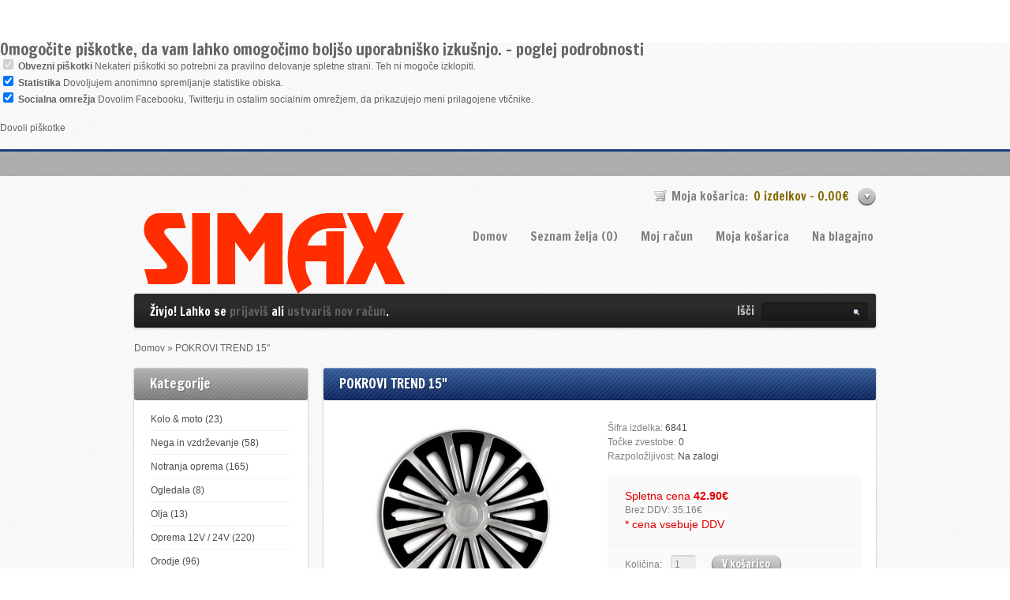

--- FILE ---
content_type: text/html; charset=utf-8
request_url: http://www.simax-slo.com/index.php?route=product/product&product_id=1213
body_size: 48496
content:
﻿<?xml version="1.0" encoding="UTF-8"?>
<!DOCTYPE html PUBLIC "-//W3C//DTD XHTML 1.0 Strict//EN" "http://www.w3.org/TR/xhtml1/DTD/xhtml1-strict.dtd">
<html xmlns="http://www.w3.org/1999/xhtml" dir="ltr" lang="sl" xmlns:fb="http://ogp.me/ns/fb#">
<head>
<title>POKROVI TREND 15&quot;</title>
<base href="http://www.simax-slo.com/" />
<meta name="description" content="POKROVI TREND 15&quot;" />
<link href="http://www.simax-slo.com/image/data/cart.png" rel="icon" />
<link href="http://www.simax-slo.com/index.php?route=product/product&amp;product_id=1213" rel="canonical" />
<link href='//fonts.googleapis.com/css?family=Francois+One&v1&subset=all' rel='stylesheet' type='text/css'>
<link href="https://fonts.googleapis.com/css?family=Francois%20One&subset=all" rel="stylesheet" type="text/css" media="screen" />
<link rel="stylesheet" type="text/css" href="catalog/view/theme/sportstore/stylesheet/styles.css" />
<script type="text/javascript" src="catalog/view/theme/sportstore/js/jquery-1.6.2.js"></script>
<script type="text/javascript" src="catalog/view/theme/sportstore/js/jquery/ui/jquery-ui-1.8.16.custom.min.js"></script>
<link rel="stylesheet" type="text/css" href="catalog/view/theme/sportstore/js/jquery/ui/themes/ui-lightness/jquery-ui-1.8.16.custom.css" />
<script type="text/javascript" src="catalog/view/javascript/jquery/tabs.js"></script>
<script type="text/javascript">var welcome = 'Živjo! Lahko se <a href="http://www.simax-slo.com/index.php?route=account/login">prijaviš</a> ali <a href="http://www.simax-slo.com/index.php?route=account/register">ustvariš nov račun</a>.'; </script>
<script type="text/javascript" src="catalog/view/theme/sportstore/js/jquery-workarounds.js"></script>
<script type="text/javascript" src="catalog/view/javascript/jquery/ui/external/jquery.cookie.js"></script>
<script type="text/javascript" src="catalog/view/javascript/jquery/colorbox/jquery.colorbox.js"></script>
<link rel="stylesheet" type="text/css" href="catalog/view/javascript/jquery/colorbox/colorbox.css" media="screen" />
<link rel="stylesheet" type="text/css" href="catalog/view/theme/sportstore/stylesheet/jcarousel.css" />
<link rel="stylesheet" type="text/css" href="catalog/view/theme/sportstore/stylesheet/nivo-slider.css" />
 
<link rel="stylesheet" type="text/css" href="catalog/view/javascript/jquery/colorbox/colorbox.css" media="screen" /> 
	
<link href="catalog/view/theme/sportstore/stylesheet/color2.css" rel="stylesheet" type="text/css" />
<style type="text/css">
.jcarousel-next-horizontal { background:url(catalog/view/theme/sportstore/images/right.png), url(catalog/view/theme/sportstore/images/patterns/pattern_2.png), #fff;-pie-background:url(catalog/view/theme/sportstore/images/right.png), url(catalog/view/theme/sportstore/images/patterns/pattern_2.png), #fff; }
.jcarousel-prev-horizontal { background:url(catalog/view/theme/sportstore/images/left.png), url(catalog/view/theme/sportstore/images/patterns/pattern_2.png), #fff;-pie-background:url(catalog/view/theme/sportstore/images/left.png), url(catalog/view/theme/sportstore/images/patterns/pattern_2.png), #fff; }
</style>
<script type="text/javascript" src="catalog/view/javascript/jquery/tabs.js"></script>
<script type="text/javascript" src="catalog/view/javascript/jquery/colorbox/jquery.colorbox-min.js"></script>
<!-- Begin Cookie Consent plugin by Silktide - http://silktide.com/cookieconsent -->
<link rel="stylesheet" type="text/css" href="https://s3-eu-west-1.amazonaws.com/assets.cookieconsent.silktide.com/current/style.min.css"/>
<script type="text/javascript" src="http://www2.simax-slo.com/custom/cc/cc-plugin.js"></script>
<script type="text/javascript">
// <![CDATA[
cc.initialise({
	cookies: {
		necessary: {},
		analytics: {},
		social: {}
	},
	settings: {
		consenttype: "explicit",
		tagPosition: "vertical-left",
		ignoreDoNotTrack: false,
		disableallsites: true,
		useSSL: false,
		bannerPosition: "push",
		onlyshowbanneronce: false,
		style: "light"
	},
});
// 
</script>
<!-- End Cookie Consent plugin -->

	
	
	<style type="text/css">

	
body, ul.list-items li div.text h2 a, ul.list-items li div.text h2, #newest-products li h2 a, #newest-products li h2, div.box-product .name a {
  font-family:Arial;
  }

h1, h2, h3, h4, h5, h6, .button-green, .button, .google-font, div#top ul#menu li a, div#categories ul li a, div#submenu .welcome-text, div#submenu #search p
 {
font-family: 'Francois One';
}


    body{
background-image:url("catalog/view/theme/sportstore/images/patterns/pattern_2.png");
}





	

	

	

	

	

	

	

	

	

	

	

.price { color:#E10000 !important; }
	

	

	

	

	

	

	

	</style>
	
</head>
<body>

<div id="fb-root"></div>
<script>(function(d, s, id) {
  var js, fjs = d.getElementsByTagName(s)[0];
  if (d.getElementById(id)) return;
  js = d.createElement(s); js.id = id;
  js.src = "//connect.facebook.net/en_US/all.js#xfbml=1";
  fjs.parentNode.insertBefore(js, fjs);
}(document, 'script', 'facebook-jssdk'));</script>

<!-- Top bar -->

<div id="top-bar">
<div class="set-size">

			
</div>
</div>

<!-- End top bar -->

<!-- Top -->

<div id="top" class="set-size">
	
		<!-- Logo -->
	
	<h1 class="float-left"><a href="http://www.simax-slo.com/index.php?route=common/home"><img src="http://www.simax-slo.com/image/data/0000000000000.png" alt="AUTOENGINEERING d.o.o." title="AUTOENGINEERING d.o.o." /></a></h1>
		
	<!-- Shopping cart & menu -->
	
	<div class="float-right">
	
				<!-- Shopping cart -->
		
		<div id="cart" class="float-right">
		
			<div class="heading">
			
				<a id="shopping_cart_icon" href="#"></a>
				<h4 class="grey-30">Moja košarica:</h4>
				<a href="#" class="google-font"><span id="cart_total" class="white">0 izdelkov - 0.00€</span></a>
				
			</div>
			<div class="content box-shadow">
			
			<!-- Koszyk -->
			
        <div class="empty">Nakupovalna košarica je še prazna!</div>
    			
			<!-- End Koszyk -->
			
			</div>
			
		</div>
		
		<!-- End shopping cart -->
						
		<!-- Menu -->
		
		<ul id="menu" class="float-right">
		
			<li><a href="http://www.simax-slo.com/index.php?route=common/home" class="grey-30">Domov</a></li>
			<li><a href="http://www.simax-slo.com/index.php?route=account/wishlist" class="grey-30">Seznam želja (0)</a></li>
			<li><a href="http://www.simax-slo.com/index.php?route=account/account" class="grey-30">Moj račun</a></li>
			<li><a href="http://www.simax-slo.com/index.php?route=checkout/cart" class="grey-30">Moja košarica</a></li>
			<li><a href="http://www.simax-slo.com/index.php?route=checkout/checkout" class="grey-30">Na blagajno</a></li>
		
		</ul>
		
		<!-- End menu -->
	
	</div>
	
	<!-- End shopping cart & menu -->
	
</div>

<!-- End top -->


<!-- Submenu -->

<div id="submenu" class="set-size-grid box-shadow">
		
	<!-- Welcome text -->
		
	<div class="welcome-text float-left">
	
		Živjo! Lahko se <a href="http://www.simax-slo.com/index.php?route=account/login">prijaviš</a> ali <a href="http://www.simax-slo.com/index.php?route=account/register">ustvariš nov račun</a>.	
	</div>
	
	<!-- End welcome text -->
	
	<!-- Search -->
	
	<div id="search" class="float-right">
	
		<p class="custom-orange float-left">Išči</p>
    	<input type="text" name="search" class="search-text autoclear float-left" value="" />
		<div class="button-search search-submit float-left"></div>
	
	</div>
	
	<!-- End search -->
	
</div>

<!-- End submenu -->

<!-- Content -->

<div class="set-size">

<div id="notification"></div>

<div id="content">
  <div class="breadcrumb">
        <a href="http://www.simax-slo.com/index.php?route=common/home">Domov</a>
         &raquo; <a href="http://www.simax-slo.com/index.php?route=product/product&amp;product_id=1213">POKROVI TREND 15&quot;</a>
      </div>
  <p class="clear"></p>	
  <div class="grid-3 float-left">
    		<!-- Box -> Account -->

		<div class="box-color-3 box-shadow">

			<!-- Title -->
			
			<h3 class="box-color-3-title"><span>Kategorije</span></h3>	

			<!-- Text -->

			<div class="box-color-3-text">

			    <div class="box-category">
			      <ul>
			        			        <li>
			          			          <a href="http://www.simax-slo.com/index.php?route=product/category&amp;path=82">Kolo &amp; moto (23)</a>
			          			          			          <ul>
			            			            <li>
			              			              <a href="http://www.simax-slo.com/index.php?route=product/category&amp;path=82_132"> - Ključavnice (4)</a>
			              							  <!-- Start -->	
							  	
				          							 <!-- END -->
			            </li>
			            			            <li>
			              			              <a href="http://www.simax-slo.com/index.php?route=product/category&amp;path=82_131"> - Osvetlitev (4)</a>
			              							  <!-- Start -->	
							  	
				          							 <!-- END -->
			            </li>
			            			            <li>
			              			              <a href="http://www.simax-slo.com/index.php?route=product/category&amp;path=82_161"> - Razno (1)</a>
			              							  <!-- Start -->	
							  	
				          							 <!-- END -->
			            </li>
			            			            <li>
			              			              <a href="http://www.simax-slo.com/index.php?route=product/category&amp;path=82_134"> - Seti za popravilo (5)</a>
			              							  <!-- Start -->	
							  	
				          							 <!-- END -->
			            </li>
			            			            <li>
			              			              <a href="http://www.simax-slo.com/index.php?route=product/category&amp;path=82_133"> - Tlačilke (7)</a>
			              							  <!-- Start -->	
							  	
				          							 <!-- END -->
			            </li>
			            			            <li>
			              			              <a href="http://www.simax-slo.com/index.php?route=product/category&amp;path=82_135"> - Zvonci, troblje (1)</a>
			              							  <!-- Start -->	
							  	
				          							 <!-- END -->
			            </li>
			            			          </ul>
			          			        </li>
			        			        <li>
			          			          <a href="http://www.simax-slo.com/index.php?route=product/category&amp;path=136">Nega in vzdrževanje (58)</a>
			          			          			          <ul>
			            			            <li>
			              			              <a href="http://www.simax-slo.com/index.php?route=product/category&amp;path=136_184"> - Antigrippante 25 (1)</a>
			              							  <!-- Start -->	
							  	
				          							 <!-- END -->
			            </li>
			            			            <li>
			              			              <a href="http://www.simax-slo.com/index.php?route=product/category&amp;path=136_141"> - Avtokozmetika (32)</a>
			              							  <!-- Start -->	
							  	
				          							 <!-- END -->
			            </li>
			            			            <li>
			              			              <a href="http://www.simax-slo.com/index.php?route=product/category&amp;path=136_137"> - Gobe in krpe (9)</a>
			              							  <!-- Start -->	
							  	
				          							 <!-- END -->
			            </li>
			            			            <li>
			              			              <a href="http://www.simax-slo.com/index.php?route=product/category&amp;path=136_138"> - Krtače in podaljški (3)</a>
			              							  <!-- Start -->	
							  	
				          							 <!-- END -->
			            </li>
			            			            <li>
			              			              <a href="http://www.simax-slo.com/index.php?route=product/category&amp;path=136_155"> - Razno (6)</a>
			              							  <!-- Start -->	
							  	
				          							 <!-- END -->
			            </li>
			            			            <li>
			              			              <a href="http://www.simax-slo.com/index.php?route=product/category&amp;path=136_151"> - Sesalniki (1)</a>
			              							  <!-- Start -->	
							  	
				          							 <!-- END -->
			            </li>
			            			            <li>
			              			              <a href="http://www.simax-slo.com/index.php?route=product/category&amp;path=136_139"> - WD-40 (6)</a>
			              							  <!-- Start -->	
							  	
				          							 <!-- END -->
			            </li>
			            			          </ul>
			          			        </li>
			        			        <li>
			          			          <a href="http://www.simax-slo.com/index.php?route=product/category&amp;path=77">Notranja oprema (165)</a>
			          			          			          <ul>
			            			            <li>
			              			              <a href="http://www.simax-slo.com/index.php?route=product/category&amp;path=77_92"> - Nosilci telefonov / navigacij (8)</a>
			              							  <!-- Start -->	
							  	
				          							 <!-- END -->
			            </li>
			            			            <li>
			              			              <a href="http://www.simax-slo.com/index.php?route=product/category&amp;path=77_95"> - Osvežilci zraka (19)</a>
			              							  <!-- Start -->	
							  	
				          							 <!-- END -->
			            </li>
			            			            <li>
			              			              <a href="http://www.simax-slo.com/index.php?route=product/category&amp;path=77_88"> - Preproge / korita (26)</a>
			              							  <!-- Start -->	
							  	
				          							 <!-- END -->
			            </li>
			            			            <li>
			              			              <a href="http://www.simax-slo.com/index.php?route=product/category&amp;path=77_89"> - Prestavne ročice (19)</a>
			              							  <!-- Start -->	
							  	
				          							 <!-- END -->
			            </li>
			            			            <li>
			              			              <a href="http://www.simax-slo.com/index.php?route=product/category&amp;path=77_87"> - Prevleke sedežev/garniture (36)</a>
			              							  <!-- Start -->	
							  	
				          							 <!-- END -->
			            </li>
			            			            <li>
			              			              <a href="http://www.simax-slo.com/index.php?route=product/category&amp;path=77_85"> - Prevleke volana (26)</a>
			              							  <!-- Start -->	
							  	
				          							 <!-- END -->
			            </li>
			            			            <li>
			              			              <a href="http://www.simax-slo.com/index.php?route=product/category&amp;path=77_96"> - Razno (23)</a>
			              							  <!-- Start -->	
							  	
				          							 <!-- END -->
			            </li>
			            			            <li>
			              			              <a href="http://www.simax-slo.com/index.php?route=product/category&amp;path=77_167"> - Sredinske konzole (2)</a>
			              							  <!-- Start -->	
							  	
				          							 <!-- END -->
			            </li>
			            			            <li>
			              			              <a href="http://www.simax-slo.com/index.php?route=product/category&amp;path=77_90"> - Ure / termometri (5)</a>
			              							  <!-- Start -->	
							  	
				          							 <!-- END -->
			            </li>
			            			            <li>
			              			              <a href="http://www.simax-slo.com/index.php?route=product/category&amp;path=77_91"> - Varnostne ključavnice (1)</a>
			              							  <!-- Start -->	
							  	
				          							 <!-- END -->
			            </li>
			            			          </ul>
			          			        </li>
			        			        <li>
			          			          <a href="http://www.simax-slo.com/index.php?route=product/category&amp;path=157">Ogledala (8)</a>
			          			          			        </li>
			        			        <li>
			          			          <a href="http://www.simax-slo.com/index.php?route=product/category&amp;path=186">Olja (13)</a>
			          			          			          <ul>
			            			            <li>
			              			              <a href="http://www.simax-slo.com/index.php?route=product/category&amp;path=186_188"> - Aral (0)</a>
			              							  <!-- Start -->	
							  	
				          							 <!-- END -->
			            </li>
			            			            <li>
			              			              <a href="http://www.simax-slo.com/index.php?route=product/category&amp;path=186_190"> - Castrol (0)</a>
			              							  <!-- Start -->	
							  	
				          							 <!-- END -->
			            </li>
			            			            <li>
			              			              <a href="http://www.simax-slo.com/index.php?route=product/category&amp;path=186_192"> - Elf (0)</a>
			              							  <!-- Start -->	
							  	
				          							 <!-- END -->
			            </li>
			            			            <li>
			              			              <a href="http://www.simax-slo.com/index.php?route=product/category&amp;path=186_189"> - GM (0)</a>
			              							  <!-- Start -->	
							  	
				          							 <!-- END -->
			            </li>
			            			            <li>
			              			              <a href="http://www.simax-slo.com/index.php?route=product/category&amp;path=186_193"> - Menjalniška olja (0)</a>
			              							  <!-- Start -->	
							  	
				          							 <!-- END -->
			            </li>
			            			            <li>
			              			              <a href="http://www.simax-slo.com/index.php?route=product/category&amp;path=186_194"> - Olja za motorne žage (0)</a>
			              							  <!-- Start -->	
							  	
				          							 <!-- END -->
			            </li>
			            			            <li>
			              			              <a href="http://www.simax-slo.com/index.php?route=product/category&amp;path=186_191"> - Selenia (8)</a>
			              							  <!-- Start -->	
							  	
				          							 <!-- END -->
			            </li>
			            			            <li>
			              			              <a href="http://www.simax-slo.com/index.php?route=product/category&amp;path=186_187"> - Total (5)</a>
			              							  <!-- Start -->	
							  	
				          							 <!-- END -->
			            </li>
			            			          </ul>
			          			        </li>
			        			        <li>
			          			          <a href="http://www.simax-slo.com/index.php?route=product/category&amp;path=81">Oprema 12V / 24V (220)</a>
			          			          			          <ul>
			            			            <li>
			              			              <a href="http://www.simax-slo.com/index.php?route=product/category&amp;path=81_153"> - Baterije (9)</a>
			              							  <!-- Start -->	
							  	
				          							 <!-- END -->
			            </li>
			            			            <li>
			              			              <a href="http://www.simax-slo.com/index.php?route=product/category&amp;path=81_152"> - Opozorilniki luči in vzvratne vožnje (6)</a>
			              							  <!-- Start -->	
							  	
				          							 <!-- END -->
			            </li>
			            			            <li>
			              			              <a href="http://www.simax-slo.com/index.php?route=product/category&amp;path=81_149"> - Polnilci in vzdrževalci akumulatorjev (11)</a>
			              							  <!-- Start -->	
							  	
				          							 <!-- END -->
			            </li>
			            			            <li>
			              			              <a href="http://www.simax-slo.com/index.php?route=product/category&amp;path=81_148"> - Polnilci telefonov in računalnikov (9)</a>
			              							  <!-- Start -->	
							  	
				          							 <!-- END -->
			            </li>
			            			            <li>
			              			              <a href="http://www.simax-slo.com/index.php?route=product/category&amp;path=81_146"> - Razdelilci, podaljški (7)</a>
			              							  <!-- Start -->	
							  	
				          							 <!-- END -->
			            </li>
			            			            <li>
			              			              <a href="http://www.simax-slo.com/index.php?route=product/category&amp;path=81_156"> - Razno (16)</a>
			              							  <!-- Start -->	
							  	
				          							 <!-- END -->
			            </li>
			            			            <li>
			              			              <a href="http://www.simax-slo.com/index.php?route=product/category&amp;path=81_150"> - Sirene, famfare (8)</a>
			              							  <!-- Start -->	
							  	
				          							 <!-- END -->
			            </li>
			            			            <li>
			              			              <a href="http://www.simax-slo.com/index.php?route=product/category&amp;path=81_168"> - Stikala (7)</a>
			              							  <!-- Start -->	
							  	
				          							 <!-- END -->
			            </li>
			            			            <li>
			              			              <a href="http://www.simax-slo.com/index.php?route=product/category&amp;path=81_142"> - Svetila (33)</a>
			              							  <!-- Start -->	
							  	
				          							 <!-- END -->
			            </li>
			            			            <li>
			              			              <a href="http://www.simax-slo.com/index.php?route=product/category&amp;path=81_160"> - Varovalke, releji (23)</a>
			              							  <!-- Start -->	
							  	
				          							 <!-- END -->
			            </li>
			            			            <li>
			              			              <a href="http://www.simax-slo.com/index.php?route=product/category&amp;path=81_147"> - Vtikači in vtičnice  (18)</a>
			              							  <!-- Start -->	
							  	
				          							 <!-- END -->
			            </li>
			            			            <li>
			              			              <a href="http://www.simax-slo.com/index.php?route=product/category&amp;path=81_145"> - Vžigalniki (5)</a>
			              							  <!-- Start -->	
							  	
				          							 <!-- END -->
			            </li>
			            			            <li>
			              			              <a href="http://www.simax-slo.com/index.php?route=product/category&amp;path=81_144"> - Žarnice (57)</a>
			              							  <!-- Start -->	
							  	
				          							 <!-- END -->
			            </li>
			            			            <li>
			              			              <a href="http://www.simax-slo.com/index.php?route=product/category&amp;path=81_143"> - Žarnice garniture (11)</a>
			              							  <!-- Start -->	
							  	
				          							 <!-- END -->
			            </li>
			            			          </ul>
			          			        </li>
			        			        <li>
			          			          <a href="http://www.simax-slo.com/index.php?route=product/category&amp;path=83">Orodje (96)</a>
			          			          			          <ul>
			            			            <li>
			              			              <a href="http://www.simax-slo.com/index.php?route=product/category&amp;path=83_125"> - Dvigalke (6)</a>
			              							  <!-- Start -->	
							  	
				          							 <!-- END -->
			            </li>
			            			            <li>
			              			              <a href="http://www.simax-slo.com/index.php?route=product/category&amp;path=83_163"> - Kladiva (2)</a>
			              							  <!-- Start -->	
							  	
				          							 <!-- END -->
			            </li>
			            			            <li>
			              			              <a href="http://www.simax-slo.com/index.php?route=product/category&amp;path=83_164"> - Klešče (3)</a>
			              							  <!-- Start -->	
							  	
				          							 <!-- END -->
			            </li>
			            			            <li>
			              			              <a href="http://www.simax-slo.com/index.php?route=product/category&amp;path=83_165"> - Ključi (5)</a>
			              							  <!-- Start -->	
							  	
				          							 <!-- END -->
			            </li>
			            			            <li>
			              			              <a href="http://www.simax-slo.com/index.php?route=product/category&amp;path=83_126"> - Ključi za kolesa (5)</a>
			              							  <!-- Start -->	
							  	
				          							 <!-- END -->
			            </li>
			            			            <li>
			              			              <a href="http://www.simax-slo.com/index.php?route=product/category&amp;path=83_127"> - Ključi za oljne filtre (4)</a>
			              							  <!-- Start -->	
							  	
				          							 <!-- END -->
			            </li>
			            			            <li>
			              			              <a href="http://www.simax-slo.com/index.php?route=product/category&amp;path=83_129"> - Ključi za svečke (9)</a>
			              							  <!-- Start -->	
							  	
				          							 <!-- END -->
			            </li>
			            			            <li>
			              			              <a href="http://www.simax-slo.com/index.php?route=product/category&amp;path=83_130"> - Lepilni trakovi (3)</a>
			              							  <!-- Start -->	
							  	
				          							 <!-- END -->
			            </li>
			            			            <li>
			              			              <a href="http://www.simax-slo.com/index.php?route=product/category&amp;path=83_166"> - Merilci (16)</a>
			              							  <!-- Start -->	
							  	
				          							 <!-- END -->
			            </li>
			            			            <li>
			              			              <a href="http://www.simax-slo.com/index.php?route=product/category&amp;path=83_128"> - Preizkuševalci napetosti (6)</a>
			              							  <!-- Start -->	
							  	
				          							 <!-- END -->
			            </li>
			            			            <li>
			              			              <a href="http://www.simax-slo.com/index.php?route=product/category&amp;path=83_162"> - Razno (25)</a>
			              							  <!-- Start -->	
							  	
				          							 <!-- END -->
			            </li>
			            			            <li>
			              			              <a href="http://www.simax-slo.com/index.php?route=product/category&amp;path=83_123"> - Tlačilke (7)</a>
			              							  <!-- Start -->	
							  	
				          							 <!-- END -->
			            </li>
			            			            <li>
			              			              <a href="http://www.simax-slo.com/index.php?route=product/category&amp;path=83_124"> - Zaščitne rokavice (5)</a>
			              							  <!-- Start -->	
							  	
				          							 <!-- END -->
			            </li>
			            			          </ul>
			          			        </li>
			        			        <li>
			          			          <a href="http://www.simax-slo.com/index.php?route=product/category&amp;path=158">Pokrovi koles (77)</a>
			          			          			          <ul>
			            			            <li>
			              			              <a href="http://www.simax-slo.com/index.php?route=product/category&amp;path=158_179"> - 13&quot; (20)</a>
			              							  <!-- Start -->	
							  	
				          							 <!-- END -->
			            </li>
			            			            <li>
			              			              <a href="http://www.simax-slo.com/index.php?route=product/category&amp;path=158_180"> - 14&quot; (14)</a>
			              							  <!-- Start -->	
							  	
				          							 <!-- END -->
			            </li>
			            			            <li>
			              			              <a href="http://www.simax-slo.com/index.php?route=product/category&amp;path=158_181"> - 15&quot; (26)</a>
			              							  <!-- Start -->	
							  	
				          							 <!-- END -->
			            </li>
			            			            <li>
			              			              <a href="http://www.simax-slo.com/index.php?route=product/category&amp;path=158_182"> - 16&quot; (16)</a>
			              							  <!-- Start -->	
							  	
				          							 <!-- END -->
			            </li>
			            			            <li>
			              			              <a href="http://www.simax-slo.com/index.php?route=product/category&amp;path=158_183"> - 17&quot; (1)</a>
			              							  <!-- Start -->	
							  	
				          							 <!-- END -->
			            </li>
			            			          </ul>
			          			        </li>
			        			        <li>
			          			          <a href="http://www.simax-slo.com/index.php?route=product/category&amp;path=78">Sezonska dodatna oprema (90)</a>
			          			          			          <ul>
			            			            <li>
			              			              <a href="http://www.simax-slo.com/index.php?route=product/category&amp;path=78_116"> - Hladilniki (3)</a>
			              							  <!-- Start -->	
							  	
				          							 <!-- END -->
			            </li>
			            			            <li>
			              			              <a href="http://www.simax-slo.com/index.php?route=product/category&amp;path=78_118"> - Merilci hladilne tekočine (3)</a>
			              							  <!-- Start -->	
							  	
				          							 <!-- END -->
			            </li>
			            			            <li>
			              			              <a href="http://www.simax-slo.com/index.php?route=product/category&amp;path=78_119"> - Odmrzovalec ključavnic (1)</a>
			              							  <!-- Start -->	
							  	
				          							 <!-- END -->
			            </li>
			            			            <li>
			              			              <a href="http://www.simax-slo.com/index.php?route=product/category&amp;path=78_121"> - Razno (4)</a>
			              							  <!-- Start -->	
							  	
				          							 <!-- END -->
			            </li>
			            			            <li>
			              			              <a href="http://www.simax-slo.com/index.php?route=product/category&amp;path=78_113"> - Senčila, roloji, folije za zatemnitev (19)</a>
			              							  <!-- Start -->	
							  	
				          							 <!-- END -->
			            </li>
			            			            <li>
			              			              <a href="http://www.simax-slo.com/index.php?route=product/category&amp;path=78_120"> - Snežne verige (31)</a>
			              							  <!-- Start -->	
							  	
				          							 <!-- END -->
			            </li>
			            			            <li>
			              			              <a href="http://www.simax-slo.com/index.php?route=product/category&amp;path=78_117"> - Strgala, metlice (22)</a>
			              							  <!-- Start -->	
							  	
				          							 <!-- END -->
			            </li>
			            			            <li>
			              			              <a href="http://www.simax-slo.com/index.php?route=product/category&amp;path=78_115"> - Ventilatorji (4)</a>
			              							  <!-- Start -->	
							  	
				          							 <!-- END -->
			            </li>
			            			            <li>
			              			              <a href="http://www.simax-slo.com/index.php?route=product/category&amp;path=78_114"> - Zaščita vetrobranskega stekla (1)</a>
			              							  <!-- Start -->	
							  	
				          							 <!-- END -->
			            </li>
			            			            <li>
			              			              <a href="http://www.simax-slo.com/index.php?route=product/category&amp;path=78_169"> - Zimske tekočine (2)</a>
			              							  <!-- Start -->	
							  	
				          							 <!-- END -->
			            </li>
			            			          </ul>
			          			        </li>
			        			        <li>
			          			          <a href="http://www.simax-slo.com/index.php?route=product/category&amp;path=159">Strešni nosilci (3)</a>
			          			          			        </li>
			        			        <li>
			          			          <a href="http://www.simax-slo.com/index.php?route=product/category&amp;path=154">Varnostna oprema (21)</a>
			          			          			          <ul>
			            			            <li>
			              			              <a href="http://www.simax-slo.com/index.php?route=product/category&amp;path=154_171"> - Varnostni vijaki (10)</a>
			              							  <!-- Start -->	
							  	
				          							 <!-- END -->
			            </li>
			            			          </ul>
			          			        </li>
			        			        <li>
			          			          <a href="http://www.simax-slo.com/index.php?route=product/category&amp;path=76">Zunanja oprema (239)</a>
			          			          			          <ul>
			            			            <li>
			              			              <a href="http://www.simax-slo.com/index.php?route=product/category&amp;path=76_107"> - Antene (45)</a>
			              							  <!-- Start -->	
							  	
				          							 <!-- END -->
			            </li>
			            			            <li>
			              			              <a href="http://www.simax-slo.com/index.php?route=product/category&amp;path=76_122"> - Elastični pajki (16)</a>
			              							  <!-- Start -->	
							  	
				          							 <!-- END -->
			            </li>
			            			            <li>
			              			              <a href="http://www.simax-slo.com/index.php?route=product/category&amp;path=76_98"> - Kapice ventilov (2)</a>
			              							  <!-- Start -->	
							  	
				          							 <!-- END -->
			            </li>
			            			            <li>
			              			              <a href="http://www.simax-slo.com/index.php?route=product/category&amp;path=76_110"> - Merilci tlaka v pneumatikah (2)</a>
			              							  <!-- Start -->	
							  	
				          							 <!-- END -->
			            </li>
			            			            <li>
			              			              <a href="http://www.simax-slo.com/index.php?route=product/category&amp;path=76_100"> - Metlice brisalcev (26)</a>
			              							  <!-- Start -->	
							  	
				          							 <!-- END -->
			            </li>
			            			            <li>
			              			              <a href="http://www.simax-slo.com/index.php?route=product/category&amp;path=76_99"> - Nastavki izpuhov (15)</a>
			              							  <!-- Start -->	
							  	
				          							 <!-- END -->
			            </li>
			            			            <li>
			              			              <a href="http://www.simax-slo.com/index.php?route=product/category&amp;path=76_106"> - Oprema za prikolico (42)</a>
			              							  <!-- Start -->	
							  	
				          							 <!-- END -->
			            </li>
			            			            <li>
			              			              <a href="http://www.simax-slo.com/index.php?route=product/category&amp;path=76_109"> - Pokrivala - cerade (14)</a>
			              							  <!-- Start -->	
							  	
				          							 <!-- END -->
			            </li>
			            			            <li>
			              			              <a href="http://www.simax-slo.com/index.php?route=product/category&amp;path=76_105"> - Posode za gorivo (10)</a>
			              							  <!-- Start -->	
							  	
				          							 <!-- END -->
			            </li>
			            			            <li>
			              			              <a href="http://www.simax-slo.com/index.php?route=product/category&amp;path=76_112"> - Razno (12)</a>
			              							  <!-- Start -->	
							  	
				          							 <!-- END -->
			            </li>
			            			            <li>
			              			              <a href="http://www.simax-slo.com/index.php?route=product/category&amp;path=76_108"> - Vezni trakovi (14)</a>
			              							  <!-- Start -->	
							  	
				          							 <!-- END -->
			            </li>
			            			            <li>
			              			              <a href="http://www.simax-slo.com/index.php?route=product/category&amp;path=76_170"> - Vlečne vrvi (12)</a>
			              							  <!-- Start -->	
							  	
				          							 <!-- END -->
			            </li>
			            			            <li>
			              			              <a href="http://www.simax-slo.com/index.php?route=product/category&amp;path=76_103"> - Vžigalni kabli (14)</a>
			              							  <!-- Start -->	
							  	
				          							 <!-- END -->
			            </li>
			            			            <li>
			              			              <a href="http://www.simax-slo.com/index.php?route=product/category&amp;path=76_102"> - Zaščita vrat (14)</a>
			              							  <!-- Start -->	
							  	
				          							 <!-- END -->
			            </li>
			            			          </ul>
			          			        </li>
			        			      </ul>
			    </div>
	 
			</div>

			<!-- End Text -->

		</div>
		
		<!-- End Box -> Account -->  </div>
  	
  <!-- Center -->	
  <div class="grid-9 float-left">
	
		<!-- Box -->

		<div class="box-color-2 box-shadow">

			<!-- Title -->

			<h3 class="box-color-2-title"><span>POKROVI TREND 15&quot;</span></h3>

			<!-- Text -->

			<div class="box-color-2-text">

  <div class="product-info">
        <div class="left">
            <div class="image"><a href="http://www.simax-slo.com/image/cache/data/trend_silver_blackrgb_3_800x600-750x750.jpg" title="POKROVI TREND 15&quot;" class="colorbox" rel="colorbox"><img src="http://www.simax-slo.com/image/cache/data/trend_silver_blackrgb_3_800x600-320x248.jpg" title="POKROVI TREND 15&quot;" alt="POKROVI TREND 15&quot;" id="image" /></a></div>
                </div>
        <div class="right">
      <div class="description">
                <span>Šifra izdelka:</span> 6841<br />
        <span>Točke zvestobe:</span> 0<br />
        <span>Razpoložljivost:</span> Na zalogi</div>
		  <!-- Info product --><div class="info-product">
            <div class="price">Spletna cena                <b>42.90€</b>                <br />
                <span class="price-tax">Brez DDV: 35.16€</span><br />
                                <small class="vatNotice">* cena vsebuje DDV</small>
      </div>
                  <div class="cart">
                  <div class="cart-button-product">Količina:            <input type="text" name="quantity" class="input" size="2" value="1" />
            <input type="hidden" name="product_id" size="2" value="1213" />
            &nbsp;<a id="button-cart" class="button"><span>V košarico</span></a></div>
                  <div class="cart-text"><a onclick="addToWishList('1213');">Na seznam želja</a> &nbsp;&nbsp;|&nbsp;&nbsp;
          <a onclick="addToCompare('1213');">Primerjaj</a></div>
              </div>
		</div>	<!-- End product info -->
            <div class="review">
        <div style="float:left"><img src="catalog/view/theme/default/image/stars-0.png" alt="0 mnenj" /></div><div style="float:left">&nbsp;&nbsp;&nbsp;&nbsp;<a onclick="$('a[href=\'#tab-review\']').trigger('click');" style="color:#808080">0 mnenj</a>&nbsp;&nbsp;&nbsp;&nbsp;&nbsp;<a onclick="$('a[href=\'#tab-review\']').trigger('click');" style="color:#808080">Napiši mnenje</a></div>
		  <p class="clear"></p>	
        <div class="share"><!-- AddThis Button BEGIN -->
          <div class="addthis_default_style"><a class="addthis_button_compact">Deli s prijatelji</a> <a class="addthis_button_email"></a><a class="addthis_button_print"></a> <a class="addthis_button_facebook"></a> <a class="addthis_button_twitter"></a></div>
          <script type="text/javascript" src="http://s7.addthis.com/js/250/addthis_widget.js"></script> 
          <!-- AddThis Button END --> 
        </div>
      </div>
          </div>
  </div>
  <div id="tabs" class="htabs"><a href="#tab-description">Opis izdelka</a>
            <a href="#tab-review">Ocene (0)</a>
      </div>
  <div id="tab-description" class="tab-content"></div>
      <div id="tab-review" class="tab-content">
    <div id="review"></div>
    <h2 id="review-title">Napiši mnenje</h2>
    <div class="review-text float-left">Ime za prikaz:</div>
	 <div class="review-input float-left"><input type="text" name="name" value="" /></div>
    <p class="clear"></p>
	 <div class="review-text float-left">Tvoje mnenje:</div>
	 <div class="review-input float-left">
    <textarea name="text" cols="0" rows="0" style="width: 100%;"></textarea>
    <span style="font-size: 11px;"><span style="color: #FF0000;">Opomba:</span> HTML koda je onemogočena!</span><br />
    Ocena: <span>Slabo</span>&nbsp;
    <input type="radio" name="rating" value="1" />
    <input type="radio" name="rating" value="2" />
    <input type="radio" name="rating" value="3" />
    <input type="radio" name="rating" value="4" />
    <input type="radio" name="rating" value="5" />
    &nbsp; <span>Odlično</span><br /><br />

    Prosim prepiši varnostno kodo:<br />
    <input type="text" name="captcha" value="" />
    <br />
    <img src="index.php?route=product/product/captcha" alt="" id="captcha" class="float-left" />
      <div class="float-right"><a id="button-review" class="button"><span>Naprej</span></a></div>
    </div>
	 <p class="clear"></p>
  </div>
    	
  		</div>
		
	</div>	
 	
  </div>	
  <!-- End Center -->	
		
  	
  </div>
<script type="text/javascript"><!--
$('.colorbox').colorbox({
	overlayClose: true,
	opacity: 0.5
});
//--></script> 
<script type="text/javascript"><!--
$('select[name="profile_id"], input[name="quantity"]').change(function(){
    $.ajax({
		url: 'index.php?route=product/product/getRecurringDescription',
		type: 'post',
		data: $('input[name="product_id"], input[name="quantity"], select[name="profile_id"]'),
		dataType: 'json',
        beforeSend: function() {
            $('#profile-description').html('');
        },
		success: function(json) {
			$('.success, .warning, .attention, information, .error').remove();
            
			if (json['success']) {
                $('#profile-description').html(json['success']);
			}	
		}
	});
});

$('#button-cart').bind('click', function() {
	$.ajax({
		url: 'index.php?route=checkout/cart/add',
		type: 'post',
		data: $('.product-info input[type=\'text\'], .product-info input[type=\'hidden\'], .product-info input[type=\'radio\']:checked, .product-info input[type=\'checkbox\']:checked, .product-info select, .product-info textarea'),
		dataType: 'json',
		success: function(json) {
			$('.success, .warning, .attention, information, .error').remove();
			
			if (json['error']) {
				if (json['error']['option']) {
					for (i in json['error']['option']) {
						$('#option-' + i).after('<span class="error">' + json['error']['option'][i] + '</span>');
					}
				}
				if (json['error']['profile']) {
				    $('select[name="profile_id"]').after('<span class="error">' + json['error']['profile'] + '</span>');
				}
			} 
			
			if (json['success']) {
				$('#notification').html('<div class="success" style="display: none;">' + json['success'] + '<img src="catalog/view/theme/default/image/close.png" alt="" class="close" /></div>');
					
				$('.success').fadeIn('slow');
					
				$('#cart').load('index.php?route=module/cart #cart > *');
				
				$('html, body').animate({ scrollTop: 0 }, 'slow'); 
			}	
		}
	});
});
//--></script>
<script type="text/javascript"><!--
$('#review .pagination a').live('click', function() {
	$('#review').slideUp('slow');
		
	$('#review').load(this.href);
	
	$('#review').slideDown('slow');
	
	return false;
});			

$('#review').load('index.php?route=product/product/review&product_id=1213');

$('#button-review').bind('click', function() {
	$.ajax({
		type: 'POST',
		url: 'index.php?route=product/product/write&product_id=1213',
		dataType: 'json',
		data: 'name=' + encodeURIComponent($('input[name=\'name\']').val()) + '&text=' + encodeURIComponent($('textarea[name=\'text\']').val()) + '&rating=' + encodeURIComponent($('input[name=\'rating\']:checked').val() ? $('input[name=\'rating\']:checked').val() : '') + '&captcha=' + encodeURIComponent($('input[name=\'captcha\']').val()),
		beforeSend: function() {
			$('.success, .warning').remove();
			$('#button-review').attr('disabled', true);
			$('#review-title').after('<div class="attention"><img src="catalog/view/theme/default/image/loading.gif" alt="" /> Prosim počakaj!</div>');
		},
		complete: function() {
			$('#button-review').attr('disabled', false);
			$('.attention').remove();
		},
		success: function(data) {
			if (data.error) {
				$('#review-title').after('<div class="warning">' + data.error + '</div>');
			}
			
			if (data.success) {
				$('#review-title').after('<div class="success">' + data.success + '</div>');
								
				$('input[name=\'name\']').val('');
				$('textarea[name=\'text\']').val('');
				$('input[name=\'rating\']:checked').attr('checked', '');
				$('input[name=\'captcha\']').val('');
			}
		}
	});
});
//--></script> 
<script type="text/javascript"><!--
$('#tabs a').tabs();
//--></script> 
<script type="text/javascript" src="catalog/view/javascript/jquery/ui/jquery-ui-timepicker-addon.js"></script> 
<script type="text/javascript"><!--
$(document).ready(function() {
	if ($.browser.msie && $.browser.version == 6) {
		$('.date, .datetime, .time').bgIframe();
	}

	$('.date').datepicker({dateFormat: 'yy-mm-dd'});
	$('.datetime').datetimepicker({
		dateFormat: 'yy-mm-dd',
		timeFormat: 'h:m'
	});
	$('.time').timepicker({timeFormat: 'h:m'});
});
//--></script> 
	<p class="clear" style="height:38px"></p>

</div>

<!-- End content -->

<!-- Footer -->

<div id="footer">
	
 	
	<!-- Footer Navigation -->
	
	<div class="set-size footer-navigation grey-50">

	    <div class="grid-3 float-left">

	      <h3 class="white">Informacije</h3>

	      <ul>

	        	        <li><a href="http://www.simax-slo.com/index.php?route=information/information&amp;information_id=4">&#187; O nas</a></li>
	        	        <li><a href="http://www.simax-slo.com/index.php?route=information/information&amp;information_id=5">&#187; Pogoji poslovanja</a></li>
	        
	      </ul>

	    </div>

	    <div class="grid-3 float-left">

	      <h3 class="white">Pomoč uporabnikom</h3>

	      <ul>

	        <li><a href="http://www.simax-slo.com/index.php?route=information/contact">&#187; Kontakt</a></li>
	        	        <li><a href="http://www.simax-slo.com/index.php?route=information/sitemap">&#187; Zemljevid strani</a></li>

	      </ul>

	    </div>

	    <div class="grid-3 float-left">

	      <h3 class="white">Dodatno</h3>

	      <ul>

	        <li><a href="http://www.simax-slo.com/index.php?route=product/manufacturer">&#187; Blagovne znamke</a></li>
	        	        	        <li><a href="http://www.simax-slo.com/index.php?route=product/special">&#187; Akcijska ponudba</a></li>
			 
	      </ul>

	    </div>

	    <div class="grid-3 float-left">

			<h3 class="white">Moj račun</h3>

	    	<ul>

	        <li><a href="http://www.simax-slo.com/index.php?route=account/account">&#187; Moj račun</a></li>
	        <li><a href="http://www.simax-slo.com/index.php?route=account/order">&#187; Zgodovina naročil</a></li>
	        <li><a href="http://www.simax-slo.com/index.php?route=account/wishlist">&#187; Moj seznam želja</a></li>
	        <li><a href="http://www.simax-slo.com/index.php?route=account/newsletter">&#187; E-novice</a></li>

	    	</ul>

		</div>
		
		<p class="clear"></p>
	
	</div>
	
	<!-- End footer navigation -->
	
	<!-- Separator --><p class="separator"></p>
	
	<!-- Copyright -->
	
	<div class="set-size-grid copyright grey-50"></div>
	
	<!-- End copyright -->

</div>

<!-- End footer -->
</html>

--- FILE ---
content_type: text/html; charset=utf-8
request_url: http://www.simax-slo.com/index.php?route=product/product/review&product_id=1213
body_size: 66
content:
<div class="content">Ta izdelek še nima mnenj.</div>


--- FILE ---
content_type: text/css
request_url: http://www.simax-slo.com/catalog/view/theme/sportstore/stylesheet/styles.css
body_size: 44853
content:
/* Style for a document */

html, body, div, span, applet, object, iframe,h1, h2, h3, h4, h5, h6, p,
blockquote, pre,a, abbr, acronym, address, big, cite, code,del, dfn, em,
font, img, ins, kbd, q, s, samp,small, strike, strong, sub, sup, tt, var,b,
u, i, center,dl, dt, dd, ol, ul, li,fieldset, form, label, legend,table,
caption, tbody, tfoot, thead, tr, th, td  
{ margin: 0;padding: 0;border: 0;outline: 0;font-size: 100%; }

div#header ul, div#header ol, div#categories ul, div#categories ol { list-style: none; }
div#footer ul, div#footer ol { list-style:none;}
div#submenu ol, div#submenu ul, #top ul, #top ol, #categories ul, #categories ol, #top-bar ul, #top-bar ol, .grid-3 ul, .grid-3 ol, #footer ul, #footer ol { list-style:none; }

blockquote, q { quotes: none;}

ins { text-decoration: none;}

del { text-decoration: line-through;}

table { border-collapse: collapse;border-spacing: 0;}

a img { border:0; }

.clear { font-size:1px;line-height:1px;height:1px;clear:both;margin:0px;padding:0px; }

/* Main styles */

body { font-family:Arial, Helvetica, sans-serif;font-size:12px;line-height:18px; }
a { text-decoration:none;line-height:18px; }
h1, h2, h3, h4, h5, h6 { font-family:Francois One;font-weight:normal;font-size:20px; }
div#content h1, div#content h2 { font-size:17px;padding:15px 0px; }

/* extra classes for positioning available elements */
.align-right {text-align:right !important;}
.align-center {text-align:center !important;}
.float-left {float:left !important;}
.float-right {float:right !important;}
.set-size {width:960px;margin:0 auto;clear:both;} /* the .set-size class sets the container width and centerize it against the user internet browser window */
.set-size-grid {width:940px;margin:0 auto;clear:both;} /* the .set-size class sets the container width and centerize it against the user internet browser window */

/* Box Shadow */

.box-shadow { border-radius:3px;-webkit-border-radius: 3px;-moz-border-radius: 3px;box-shadow: 0px 1px 2px 1px rgba(0, 0, 0, 0.15);-webkit-box-shadow: 0px 1px 2px 1px rgba(0, 0, 0, 0.15);-moz-box-shadow: 0px 1px 2px 1px rgba(0, 0, 0, 0.15);position:relative;behavior: url(catalog/view/theme/sportstore/js/PIE.htc); }

/* Grid */

.grid-1 { width:60px;padding:0px 10px; }
.grid-2 { width:140px;padding:0px 10px; }
.grid-3 { width:220px;padding:0px 10px; }
.grid-4 { width:300px;padding:0px 10px; }
.grid-5 { width:380px;padding:0px 10px; }
.grid-6 { width:460px;padding:0px 10px; }
.grid-7 { width:540px;padding:0px 10px; }
.grid-8 { width:620px;padding:0px 10px; }
.grid-9 { width:700px;padding:0px 10px; }
.grid-10 { width:780px;padding:0px 10px; }
.grid-11 { width:860px;padding:0px 10px; }
.grid-12 { clear:both;width:940px;padding:0px 10px; }
.column-right-home { padding:0px !important; }
.column-right-home .grid-3 { width:700px;padding:0px 10px; }

.error { color:red; }

/* Buttons */

.button-green { font-family:Francois One;height:23px;display:inline-block;color:#fff;font-size:13px;text-shadow: 1px 1px 1px rgba(0,0,0,0.25);cursor:pointer; }
.button-green span { display:block;height:21px;padding:2px 13px 0px 12px;background:url(../images/border.png) top left repeat-x, url(../images/bg-categories.png);-pie-background:url(catalog/view/theme/sportstore/images/border.png) top left repeat-x, url(catalog/view/theme/sportstore/images/bg-categories.png);position:relative;border-radius:15px;-webkit-border-radius: 15px;-moz-border-radius: 15px;behavior: url(catalog/view/theme/sportstore/js/PIE.htc);cursor:pointer;  }

.button { font-family:Francois One;height:23px;display:inline-block;color:#fff;font-size:13px;text-shadow: 1px 1px 1px rgba(0,0,0,0.25);border:none;cursor:pointer; }
.button span { display:block;height:21px;padding:2px 13px 0px 12px;background:url(../images/border.png) top left repeat-x, url(../images/bg-categories.png);-pie-background:url(catalog/view/theme/sportstore/images/border.png) top left repeat-x, url(catalog/view/theme/sportstore/images/bg-categories.png);position:relative;border-radius:15px;-webkit-border-radius: 15px;-moz-border-radius: 15px;behavior: url(catalog/view/theme/sportstore/js/PIE.htc);cursor:pointer;  }

.buttons { overflow: auto;padding: 6px;margin-bottom: 10px;margin-top:10px;}
.buttons .left { float: left; text-align: left; }
.buttons .right { float: right;text-align: right; }
.buttons .center { text-align: center;margin-left: auto;margin-right: auto; }

/* Fonts */

.google-font { font-family:Francois One; }

/* Top bar */

div#top-bar { width:100%;height:32px;background:url(../images/bg-top-bar.png) repeat-x; }

/* Top bar -> switcher */

.switcher { cursor:pointer; }
.switcher .option { width:90px;display:none;position:absolute;background:#0b0b0b;margin:3px 0px 0px 0px;padding:3px 7px;font-size:11px; }

/* Top bar -> Currency switcher */

div#currency_switcher, div#language_switcher { margin:7px 10px 0px 15px;height:25px;font-size:11px;background:url(../images/bottom.png) top right no-repeat;padding:0px 17px 0px 0px; }

/* Top */

div#top { height:102px; } 

/* Top -> Logo */

div#top h1 { padding:33px 0px 0px 10px; }

/* Top -> Cart */

div#top #cart { height:35px;background:url(../images/cart-icon.png) top right no-repeat;margin:14px 10px 0px 0px;padding:2px 34px 0px 0px;font-size:15px; }
div#top #cart a { font-size:15px; }
#shopping_cart_icon { float:left;background:url(../images/sprite.png) bottom left no-repeat;display:block;height:15px;width:22px; }
div#top #cart .heading h4 { display:inline;padding:0px 3px 0px 0px;font-size:15px;cursor:pointer; }

div#top #cart .content { clear:both;display:none;right:50%;width:300px;padding:8px;text-align:center;position:absolute;background:#131313;margin:10px -469px 0px 0px;z-index:9999999999999;font-size:12px; }
div#top #cart .content .empty { font-size:14px; }
div#top #cart .content .checkout { padding:0px 0px 6px 0px; }
div#top #cart .content .checkout .button { margin-left:5px;font-size:13px; }

.mini-cart-info table {
	border-collapse: collapse;
	width: 100%;
	margin-bottom: 5px;
}
.mini-cart-info td {
	color: #fff;
	padding: 10px 5px;
	border-bottom: 1px solid #434343;
}
.mini-cart-info .image {
	width: 1px;
}
.mini-cart-info .image img {
	border: 1px solid #EEEEEE;
	text-align: left;
}
.mini-cart-info .name small {
	color: #dedede;
}
.mini-cart-info .quantity {
	text-align: right;
}
.mini-cart-info td.total {
	text-align: right;
}
.mini-cart-info .remove {
	text-align: right;
}
.mini-cart-info .remove img {
	cursor: pointer;
}
.mini-cart-total {
	text-align: right;
	padding:5px 0px 2px 0px;
}
.mini-cart-total table {
	border-collapse: collapse;
	display: inline-block;
	margin-bottom: 5px;
}
.mini-cart-total td {
	color: #fff;
	padding: 2px;
}

/* Top -> Menu */

div#top ul#menu { clear:both;height:51px;background:url(../images/bg-menu.png) top left repeat-x;margin:0px 10px 0px 0px;font-size:15px; }
div#top ul#menu li { float:left;width:auto;padding:16px 3px 0px 26px; }
div#top ul#menu li:first-child { padding-left:0px; }
div#top ul#menu li a { font-size:15px;font-family:Francois One; }

/* Categories */

div#categories { position:relative;height:51px;border-radius:3px;-webkit-border-radius: 3px;-moz-border-radius: 3px;behavior: url(catalog/view/theme/sportstore/js/PIE.htc);z-index:999; }
div#categories > ul { width:100%;height:100%;background:url(../images/border.png) top left repeat-x, url(../images/bg-categories.png);-pie-background:url(catalog/view/theme/sportstore/images/border.png) top left repeat-x, url(catalog/view/theme/sportstore/images/bg-categories.png);border-radius:3px;-webkit-border-radius: 3px;-moz-border-radius: 3px;behavior: url(catalog/view/theme/sportstore/js/PIE.htc); }
div#categories ul li { float:left;width:auto;position:relative;height:38px;padding:12px 12px 0px 12px;margin:5px 0px -20px 8px;border-radius:3px;-webkit-border-radius: 3px;-moz-border-radius: 3px;behavior: url(catalog/view/theme/sportstore/js/PIE.htc); }
div#categories ul li:hover, div#categories ul li.active { background:#2b2b2b; }
div#categories ul li a { display:block;height:34px;color:#fff;font-size:17px;font-family:Francois One;text-shadow: 1px 1px 1px rgba(0,0,0,0.25); }
div#categories ul li div { position:absolute;display:none;}

div#categories ul li.standard div { background:#2b2b2b;border:3px solid #73a902;border-top:none;border-radius:0px 0px 5px 5px;-webkit-border-radius: 0px 0px 5px 5px;-moz-border-radius: 0px 0px 5px 5px;behavior: url(catalog/view/theme/sportstore/js/PIE.htc);margin:0px 0px 0px -15px; }
div#categories ul li.standard div ul { padding:17px 0px 3px 0px; }
div#categories ul li.standard div ul.column-1 { width:236px; }
div#categories ul li.standard div ul.column-2 { width:332px; }
div#categories ul li.standard div ul.column-3 { width:498px; }
div#categories ul li.standard div ul.column-4 { width:664px; }
div#categories ul li.standard div ul li a { display:block;font-size:15px;height:auto; }
div#categories ul li.standard div ul li { float:left;width:190px;background:none !important;height:auto;padding:0px 23px 12px 23px;margin:0px; }
div#categories ul li.standard div ul.column-4 li, div#categories ul li.standard div ul.column-3 li, div#categories ul li.standard div ul.column-2 li { width:120px; }

div#submenu .welcome-text ul { background:none !important; }
div#submenu .welcome-text ul li { float:left;width:auto; }
div#submenu .welcome-text ul li a { font-size:15px;color:#fff;padding:0px 22px 0px 0px; }

/* Submenu two */

ul.subsubmenu { display:none;width:187px;position:absolute;z-index:9999;background:#131313;margin:10px 0px 0px 0px;padding:6px 0px !important;  }
ul.subsubmenu li { padding:0px 10px !important; }
ul.subsubmenu li a { font-family:Arial !important;font-size:12px !important; }

/* Submenu */

div#submenu { position:relative;height:43px;border-radius:3px;-webkit-border-radius: 3px;-moz-border-radius: 3px;behavior: url(catalog/view/theme/sportstore/js/PIE.htc);margin:-3px auto 0px auto; }

/* Submenu -> Welcome text */

div#submenu .welcome-text { font-size:15px;color:#fff;font-family:Francois One;padding:14px 0px 0px 20px; }

/* Submenu -> Search */

div#submenu #search { padding:0px 9px 0px 0px; }
div#submenu #search p { font-family:Francois One;font-size:15px;padding:13px 9px 0px 9px; }
div#submenu #search .search-text { display:block;padding:0px 4px 0px 10px;margin:11px 0px 0px 0px;border:0px;width:110px;height:25px;background:url(../images/search-text.png) no-repeat;color:#808080;line-height:24px; }
div#submenu #search .search-submit { display:block;padding:0px;margin:11px 0px 0px 0px;border:0px;width:26px;height:25px;background:url(../images/search-submit.png) no-repeat;cursor:pointer; }
 
/* Content */

div#content { padding:10px 0px 0px 0px; }

/* Content -> Slideshow */

div.slideshow { width:700px;height:322px;padding-top:20px;margin:0px 0px 30px 0px; }
div.slideshow .nivoSlider { position:relative;behavior: url(catalog/view/theme/sportstore/js/PIE.htc); }

/* Content -> Banners */

ul.banners { margin:0px 0px 30px 0px; }
ul.banners li { clear:both;padding:20px 0px 0px 0px; }
ul.banners li a img { display:block; }

/* Content -> Banners2 */

#content-bottom { clear:both;padding:10px 0px 0px 0px; }
ul.banners2 li { float:left;width:auto;padding:30px 10px 0px 10px; }
ul.banners2 li a img { display:block; }

/* Content -> Box -> Color 1 */

div.box-color-1 { clear:both;width:100%;background:#fff;margin:20px 0px 0px 0px; }
div.box-color-1 h3.box-color-1-title { height:41px;color:#fff;text-shadow: 1px 1px 1px rgba(0,0,0,0.25);font-size:17px; }
div.box-color-1 h3.box-color-1-title { position:relative;border-radius:3px;-webkit-border-radius: 3px;-moz-border-radius: 3px;behavior: url(catalog/view/theme/sportstore/js/PIE.htc); }
div.box-color-1 h3.box-color-1-title span { padding:11px 20px 0px 20px;display:block;height:30px;background:url(../images/border.png) top left repeat-x, url(../images/bg-categories.png);-pie-background:url(catalog/view/theme/sportstore/images/border.png) top left repeat-x, url(catalog/view/theme/sportstore/images/bg-categories.png);border-radius:3px;-webkit-border-radius: 3px;-moz-border-radius: 3px;position:relative;behavior: url(catalog/view/theme/sportstore/js/PIE.htc); }
div.box-color-1-text { padding:10px;color:#4c4c4c; }
div.box-color-1-text a { color:#4c4c4c; }
div.box-color-1-text .button { color:#fff; }

/* Content -> Box -> Color 2 */

div.box-color-2 { margin-left:10px;margin-right:10px; }
.grid-12 .box-color-2, .grid-11 .box-color-2, .grid-10 .box-color-2, .grid-9 .box-color-2, .grid-8 .box-color-2, .grid-7 .box-color-2, .grid-6 .box-color-2, .grid-5 .box-color-2, .grid-4 .box-color-2, .grid-3 .box-color-2, .grid-2 .box-color-2, .grid-1 .box-color-2, .set-size-grid .box-color-2 { margin-left:0px;margin-right:0px; }
div.box-color-2 { clear:both;background:#fff;margin-top:20px; }
div.box-color-2 h3.box-color-2-title { height:41px;color:#fff;text-shadow: 1px 1px 1px rgba(0,0,0,0.25);font-size:17px;}
div.box-color-2 h3.box-color-2-title { position:relative;border-radius:3px;-webkit-border-radius: 3px;-moz-border-radius: 3px;behavior: url(catalog/view/theme/sportstore/js/PIE.htc); }
div.box-color-2 h3.box-color-2-title span { padding:11px 20px 0px 20px;display:block;height:30px;background:url(../images/border.png) top left repeat-x, url(../images/bg-categories.png);-pie-background:url(catalog/view/theme/sportstore/images/border.png) top left repeat-x, url(catalog/view/theme/sportstore/images/bg-categories.png);border-radius:3px;-webkit-border-radius: 3px;-moz-border-radius: 3px;position:relative;behavior: url(catalog/view/theme/sportstore/js/PIE.htc); }
div.box-color-2-text { padding:20px;color:#4c4c4c; }
div.box-color-2-text a { color:#4c4c4c; }
div.box-color-2-text .button { color:#fff; }

/* Content -> Box -> Color 3 */

div.box-color-3 { clear:both;width:100%;background:#fff;margin:20px 0px 0px 0px; }
div.box-color-3 h3.box-color-3-title { height:41px;color:#fff;text-shadow: 1px 1px 1px rgba(0,0,0,0.25);font-size:17px; }
div.box-color-3 h3.box-color-3-title { position:relative;border-radius:3px;-webkit-border-radius: 3px;-moz-border-radius: 3px;behavior: url(catalog/view/theme/sportstore/js/PIE.htc); }
div.box-color-3 h3.box-color-3-title span { padding:11px 20px 0px 20px;display:block;height:30px;background:url(../images/border.png) top left repeat-x, url(../images/bg-categories.png);-pie-background:url(catalog/view/theme/sportstore/images/border.png) top left repeat-x, url(catalog/view/theme/sportstore/images/bg-categories.png);border-radius:3px;-webkit-border-radius: 3px;-moz-border-radius: 3px;position:relative;behavior: url(catalog/view/theme/sportstore/js/PIE.htc); }
div.box-color-3-text { padding:10px;color:#4c4c4c; }
div.box-color-3-text a { color:#4c4c4c; }
div.box-color-3-text .button { color:#fff; }

/* Content -> Box -> No BG */

div.box-no-bg { width:100%;margin:20px 0px 0px 0px; }

/* Content -> Bestsellers */

ul.list-items { width:100%;clear:both;padding:1px 0px 1px 16px; }
ul.list-items li { clear:both;width:182px;border-bottom:1px solid #f2f2f2;padding:10px 0px 10px 0px; }
ul.list-items li div.img { width:70px; }
ul.list-items li div.text { width:112px; }
ul.list-items li div.text strong a, ul.list-items li div.text strong { color:#4c4c4c;font-size:11px;font-family:Arial;font-weight:bold; }
ul.list-items li div.text .price { font-weight:bold;font-size:11px;color:#92c005; }
ul.list-items li div.text .price .price-old { color:#808080;text-decoration:line-through; }
ul.btn { clear:both;text-align:center;padding:7px 0px 2px 0px;position:relative;margin-bottom:-5px; }
ul.btn li { display:inline; }
ul.btn li a { display:inline-block;width:10px;height:9px;background:url(../images/bullets.png) no-repeat;text-indent:-9999px; }
ul.btn li a.active { background-position:bottom left; }

/* Content -> Newest products */

#newest-products li .img { padding:15px 0px 0px 0px; }
#newest-products li h2 a, #newest-products li h2 { padding:6px 5px 7px 0px;color:#4c4c4c;font-size:12px;font-family:Arial;font-weight:bold; }
#newest-products li .price { font-weight:bold;font-size:12px;color:#92c005;padding:0px 0px 5px 0px; }
#newest-products li .price .price-old { color:#808080;text-decoration:line-through; }

/* Content -> Product */

div.box-product { position:relative;margin:-15px -20px 0px -10px; }
div.box-product .image img { width:150px !important;height:100px !important; }
div.box-product > div { vertical-align: top;width:155px;display:inline-block;padding:15px 10px 0px 16px; }
div.grid-9 div.box-product > div { vertical-align: top;width:147px;display:inline-block;padding:15px 10px 0px 10px; }
div.box-product .name a { display:block;padding:6px 5px 7px 0px;color:#4c4c4c;font-size:12px;font-family:Arial;font-weight:bold; }
div.box-product .price { font-weight:bold;font-size:12px;color:#92c005;padding:0px 0px 5px 0px; }
div.box-product .price .price-old { display:block;color:#808080;text-decoration:line-through; }
div.box-product .price-tax { color:#808080;font-weight:normal; }

div.product-grid { position:relative;margin:0px -20px 0px 0px; }
div.product-grid .clear { margin-right:20px; }
div.product-grid .image img { width:150px !important;height:100px !important; }
div.product-grid > div { position:relative;vertical-align: top;width:147px;display:inline-block;padding:20px 20px 0px 0px; }
div.product-grid .name a { display:block;padding:6px 5px 7px 0px;color:#4c4c4c;font-size:12px;font-family:Arial;font-weight:bold; }
div.product-grid .price { font-weight:bold;font-size:12px;color:#92c005;padding:0px 0px 5px 0px; }
div.product-grid .price .price-old { display:block;color:#808080;text-decoration:line-through; }
div.product-grid .price-tax { color:#808080;font-weight:normal; }
div.product-grid .wishlist { padding-top:9px; }
div.product-grid .compare { padding-bottom:14px; }
div.product-grid .wishlist a { color:#808080;font-size:11px;cursor:pointer; }
div.product-grid .compare a { color:#808080;font-size:11px;cursor:pointer; }
div.product-grid .description { display:none; }

div.product-list { position:relative;margin:0px 0px 0px 0px; }
div.product-list .image { width:170px;float:left;padding:20px 0px; }
div.product-list .image img { width:150px !important;height:100px !important; }
div.product-list > div { width:100%; }
div.product-list .name { float:left;width:320px;padding:20px 20px 20px 0px; }
div.product-list .name a { display:block;padding:6px 5px 7px 0px;color:#4c4c4c;font-size:12px;font-family:Arial;font-weight:bold; }
div.product-list .name .description { color:#808080; }
div.product-list .product-text { float:right;width:150px;padding:24px 0px;text-align:center; }
div.product-list .price { font-weight:bold;font-size:12px;color:#92c005;padding:0px 0px 5px 0px; }
div.product-list .price .price-old { display:block;font-weight:normal;color:#808080;text-decoration:line-through; }
div.product-list .price-tax { color:#808080;font-weight:normal; }
div.product-list .wishlist { padding-top:9px; }
div.product-list .compare { padding-bottom:0px; }
div.product-list .wishlist a { color:#808080;font-size:11px;cursor:pointer; }
div.product-list .compare a { color:#808080;font-size:11px;cursor:pointer; }

.category-list {
	overflow: auto;
}
.category-list ul {
	float: left;
	width: 18%;
}
.category-list .div a {
	text-decoration: underline;
	font-weight: bold;
}

.product-compare { padding-top:13px; }

/* Content -> Breadcrumb */

.breadcrumb { padding:7px 10px 0px 10px;position:relative;margin:0px 0px -5px 0px; }

/* Content -> List category */

div.box-category { padding:4px 16px 9px 16px;position:relative;margin:-5px; }
div.box-category ul a { display:block;width:100%;padding:6px 0px 5px 0px;border-bottom:1px solid #f2f2f2; }
div.box-category ul li a.active { text-decoration:underline; }
div.box-category ul li ul li a { color:#ff6d00; }
.box-category > ul > li ul { display: none; }
.box-category > ul > li a.active + ul { display: block; }

/* Content -> Category Info */

div.category-info .image { float:left;width:220px;padding:10px 0px 28px 0px; }
div.category-info .image img { width:200px !important;height:122px !important; }
div.category-info p { float:left;width:440px;padding:17px 0px 28px 0px;color:#808080; }
.border-content { background:#f2f2f2; }
.color-h2 { color:#808080; }
div.category-list { border-bottom:1px solid #f2f2f2;padding-bottom:13px; }
div.product-filter { border-bottom:1px solid #f2f2f2;height:51px; }
div.product-filter .display { float:left;width:auto; }
div.product-filter .display h2 { float:left;width:auto; }
div.product-filter .display .view-list { float:left;width:auto;background:url(../images/list.png) 0px 5px no-repeat;padding:0px 0px 0px 16px;margin:17px 0px 0px 10px;cursor:pointer; }
div.product-filter .display .view-list-active { float:left;width:auto;background:url(../images/list-active.png) 0px 5px no-repeat;padding:0px 0px 0px 16px;margin:17px 0px 0px 10px;color:#ff6d00;cursor:pointer; }
div.product-filter .display .view-grid { float:left;width:auto;background:url(../images/grid.png) 0px 3px no-repeat;padding:0px 0px 0px 14px;margin:17px 0px 0px 20px;cursor:pointer; }
div.product-filter .display .view-grid-active { float:left;width:auto;background:url(../images/grid-active.png) 0px 3px no-repeat;padding:0px 0px 0px 14px;margin:17px 0px 0px 20px;color:#ff6d00;cursor:pointer; }
div.product-filter .limit { float:right;width:auto;color:#808080;padding-left:12px;padding-top:8px; }
div.product-filter .sort { float:right;width:auto;color:#808080;padding-left:12px;padding-top:8px; }

/* Content -> Category list */

div.category-list { position:relative;margin-left:-20px; }
div.category-list ul { width:auto;position:relative; }
div.category-list ul li { display:inline-block;width:147px;padding-left:20px;vertical-align:top; }
div.category-list ul li img { width:150px;height:104px; }
div.category-list ul li a { font-weight:bold;padding:4px 0px;display:block;text-align:center; }

/* Content -> Product info */

input[type='text'], input[type='password'], textarea { display:inline-block;background:url(../images/input.png);padding:0px;border:0px;border-radius:3px;-webkit-border-radius: 3px;-moz-border-radius: 3px;position:relative;behavior: url(catalog/view/theme/sportstore/js/PIE.htc);font-family:Arial;color:#808080;font-size:12px;padding:6px 4px;margin:5px; }
select { margin:5px;padding:2px;background:#ededed;border:1px solid #dcdcdc;font-family:Arial;color:#808080;font-size:12px; }

.product-info .left { float:left;width:340px; }
.product-info .left .image { width:320px;padding-bottom:10px;border-bottom:1px solid #f2f2f2; }
.product-info .left .image img { width:320px !important;height:248px !important; }
.product-info .left .image-additional img { width:100px !important;height:64px !important;margin:10px 10px 0px 0px; }
.product-info .right { float:left;width:320px; }
.product-info .right .description { padding:6px 0px 15px 0px; }
.product-info .right .description span { color:#808080; }
.product-info .right .info-product { margin:0px 0px 8px 0px;width:322px;background:url(../images/bg-info-product-bottom.png) bottom left no-repeat, url(../images/bg-info-product-top.png) top left no-repeat,url(../images/bg-info-product.png);-pie-background:url(catalog/view/theme/sportstore/images/bg-info-product-bottom.png) bottom left no-repeat, url(catalog/view/theme/sportstore/images/bg-info-product-top.png) top left no-repeat,url(catalog/view/theme/sportstore/images/bg-info-product.png);behavior: url(catalog/view/theme/sportstore/js/PIE.htc); }
.product-info .right .info-product .price { font-size:14px;color:#92c005;border-bottom:1px solid #f2f2f2;padding:17px 22px 17px 22px; }
.product-info .right .info-product .price span { font-weight:bold; }
.product-info .right .info-product .price .price-old { color:#808080 !important;text-decoration:line-through !important;font-weight:normal !important; }
.product-info .right .info-product .price-tax, .product-info .right .info-product .reward, .product-info .right .info-product .price-tax .discount { font-size:12px;color:#808080;font-weight:normal !important; }
.options { padding:17px 22px 0px 22px;color:#808080; }
.options h2 { font-size:15px !important;font-weight:normal !important;color:#808080 !important;padding:0px  !important; }
.options .option { padding:12px 0px 0px 0px; }
.options .option b { font-weight:normal; }
.input { display:inline-block;background:url(../images/input.png);padding:0px;border:0px;height:24px !important;border-radius:3px;-webkit-border-radius: 3px;-moz-border-radius: 3px;position:relative;behavior: url(catalog/view/theme/sportstore/js/PIE.htc);font-family:Arial;color:#808080;font-size:12px;padding:0px 5px !important;line-height:24px;margin:0px 15px 0px 8px !important; }
.options .option textarea { display:block;width:260px !important;max-width:260px !important;background:url(../images/input.png);border:0px;border-radius:3px;-webkit-border-radius: 3px;-moz-border-radius: 3px;position:relative;behavior: url(catalog/view/theme/sportstore/js/PIE.htc);font-family:Arial;color:#808080;font-size:12px;padding:10px !important; }
.product-info .right .cart .cart-button-product { border-bottom:1px solid #f2f2f2;padding:12px 22px 15px 22px;color:#808080; }
.product-info .right .cart .cart-text a { color:#808080;cursor:pointer; }
.product-info .right .cart .cart-text, .minimum { padding:5px 22px 6px 22px;color:#808080;font-size:11px; }
.minimum { padding:0px 22px 5px 22px; }

div.share { margin:5px 0px 0px 0px;width:318px;border-top:1px solid #f2f2f2;padding:10px 0px; }

/* Content -> Tabs */

.htabs { clear:both;height:36px;padding:10px 0px 0px 0px; }
.htabs a { float:left;width:auto;display:block;margin-right:3px;border-radius:2px 2px 0px 0px;-webkit-border-radius: 2px 2px 0px 0px;-moz-border-radius: 2px 2px 0px 0px;position:relative;behavior: url(catalog/view/theme/sportstore/js/PIE.htc);padding:7px 9px 0px 9px;height:26px;border:3px solid #fafafa;border-bottom:0px;font-weight:bold; }
.htabs a.selected { background:#fafafa; }
.tab-content { border:3px solid #fafafa;padding:12px 17px 10px 17px;color:#808080;border-radius:2px 2px 0px 0px;-webkit-border-radius: 2px 2px 0px 0px;-moz-border-radius: 2px 2px 0px 0px;position:relative;behavior: url(catalog/view/theme/sportstore/js/PIE.htc); }
.tab-content p { padding:4px 0px; }
.tab-content h3, .tab-content h4, .tab-content h5, .tab-content h2 { padding:12px 0px;font-size:15px; }

/* Review */

.review-text { width:80px;padding-top:8px; }
.review-input { width:540px; }
.review-input input { margin-left:0px !important; }
.review-input textarea { width:530px;max-width:530px;height:100px;margin-left:0px !important; }
.review-input .button { margin-top:16px; }

/* Footer */

div#footer { width:100%;background:url(../images/bg-footer.png) top left; }

/* Footer -> Separator */

div#footer p.separator { font-size:1px;line-height:1px;height:1px;clear:both;margin:0px;padding:0px;background:url(../images/separator.png); }

/* Footer -> Footer navigation */

div#footer div.footer-navigation { padding:41px 0px 0px 0px; }
div#footer div.footer-navigation ul { padding:8px 0px 33px 0px; }
div#footer div.footer-navigation ul li { padding:6px 0px 0px 0px; }

/* Footer -> Copyright */

div#footer div.copyright { padding:26px 0px 24px 0px; }

/* Footer -> Footer top outside */

div#footer div.footer-top-outside { padding:42px 0px 21px 0px; }
div#footer div.footer-top-outside h3 { padding:7px 0px; }
div#footer div.footer-top-outside p { padding:12px 0px 0px 0px; }

/* Footer -> Follow us */

div#footer ul.follow-us { position:relative;margin:0px 0px 0px -1px;padding:5px 0px 6px 0px; }
div#footer ul.follow-us li { display:inline;padding-right:13px; }

/* Footer -> Popular tags */

div#footer div.popular-tags { padding:6px 0px 0px 0px; }


/* //////////////////// OPENCART ////////////////// */

.banner { float:left;padding:0px 10px; }
div.grid-3 .banner { float:none;padding:0px; }

.success, .warning, .attention, .information { padding: 10px 10px 10px 40px;margin:15px 10px 0px 10px;border-radius:3px;-webkit-border-radius:3px;-moz-border-radius:3px;color:#434343; }
#content .success, #content .warning, #content .attention, #content .information {padding: 10px 10px 10px 40px;margin:0px 0px 15px 0px; }
.success a, .warning a, .attention a, .information a { color:#000; }
.success { background: #EAF7D9 url('../images/success.png') 10px center no-repeat;border: 1px solid #BBDF8D; }
.warning { background: #FFD1D1 url('../images/warning.png') 10px center no-repeat;border: 1px solid #F8ACAC; }
.attention { background: #FFF5CC url('../images/attention.png') 10px center no-repeat;border: 1px solid #F2DD8C; }
.information { background: #E8F6FF url('../images/information.png') 10px center no-repeat;border: 1px solid #B8E2FB; }
.success .close, .warning .close, .attention .close, .information .close { float: right;padding-top: 4px;padding-right: 4px;cursor: pointer; }
.required { color: #FF0000;font-weight: bold; }
.error { display: block; }
.help { color: #999;font-size: 10px;font-weight: normal;display: block; }

/* content */
#content .content { padding: 5px 0px;overflow: auto; }
#content .content .left { float: left;width: 49%; }
#content .content .right { float: right;width: 49%; }
#content .content p { padding:10px 0px; }
.content ul, .content ol { list-style:none; }

/* Login content */
.login-content { margin-bottom: 20px;overflow: auto; }
.login-content .left { float: left;width: 48%; }
.login-content .right { float: right;width: 48%; }
.login-content .left .content, .login-content .right .content { min-height: 190px; }

/* manufacturer */
.manufacturer-list { border: 1px solid #DBDEE1;padding: 5px;overflow: auto;margin-top:10px;margin-bottom:10px; }
.manufacturer-heading { background: #F8F8F8;font-size: 15px;font-weight: bold;padding: 5px 8px;margin-bottom: 6px; }
.manufacturer-content { padding: 8px; }
.manufacturer-list ul { float: left;width: 25%;margin: 0;padding: 0;list-style: none;margin-bottom: 10px; }
#captcha { margin-top: 10px; }
.tags { margin:20px 0; }
.attribute { border-collapse: collapse;width: 100%;border-top: 1px solid #f6f6f6;border-left: 1px solid #f6f6f6;margin-bottom: 20px; }
.attribute thead td, .attribute thead tr td:first-child { font-size: 14px;font-weight: bold;background: #F7F7F7;text-align: left; }
.attribute tr td:first-child { font-weight: bold;text-align: right;width: 20%; }
.attribute td { padding: 7px;color: #4D4D4D;text-align: center;vertical-align: top;border-right: 1px solid #f6f6f6;border-bottom: 1px solid #f6f6f6; }
.compare-info { border-collapse: collapse;width: 100%;border-top: 1px solid #f6f6f6;border-left: 1px solid #f6f6f6;margin-bottom: 20px; }
.compare-info thead td, .compare-info thead tr td:first-child { font-size: 14px;font-weight: bold;background: #F7F7F7;text-align: left; }
.compare-info tr td:first-child { font-weight: bold;text-align: right; }
.compare-info td { padding: 7px;width: 20%;text-align: center;vertical-align: top;border-right: 1px solid #f6f6f6;border-bottom: 1px solid #f6f6f6;line-height:20px; }
.compare-info .name a { font-weight: bold; }
.compare-info .price-old { font-weight: bold;text-decoration: line-through; }
.compare-info .price-new { font-weight: bold; }

/* wishlist */
.wishlist-product table { width: 100%;border-collapse: collapse;border-top: 1px solid #DDDDDD;border-left: 1px solid #DDDDDD;border-right: 1px solid #DDDDDD;margin-bottom: 20px; }
.wishlist-product td { padding: 7px; }
.wishlist-product thead td { color: #4D4D4D;font-weight: bold;background-color: #F7F7F7;border-bottom: 1px solid #DDDDDD; }
.wishlist-product thead .remove, .wishlist-product thead .image, .wishlist-product thead .cart { text-align: center; }
.wishlist-product thead .name, .wishlist-product thead .model, .wishlist-product thead .stock { text-align: left; }
.wishlist-product thead .quantity, .wishlist-product thead .price, .wishlist-product thead .total { text-align: right;}
.wishlist-product tbody td { vertical-align: top;border-bottom: 1px solid #DDDDDD; }
.wishlist-product tbody .remove { vertical-align: middle; }
.wishlist-product tbody .remove, .wishlist-product tbody .image, .wishlist-product tbody .cart { text-align: center; }
.wishlist-product tbody .name, .wishlist-product tbody .model, .wishlist-product tbody .stock { text-align: left; }
.wishlist-product tbody .quantity, .wishlist-product tbody .price, .wishlist-product tbody .total { text-align: right; }
.wishlist-product tbody .price s { color: #F00; }


/* orders */
.order-list { margin-bottom: 10px; }
.order-list .order-id { width: 49%;float: left;margin-bottom: 2px; }
.order-list .order-status { width: 49%;float: right;text-align: right;margin-bottom: 2px; }
.order-list .order-content { padding: 10px 0px;display: inline-block;width: 100%;margin-bottom: 20px;border-top: 1px solid #EEEEEE;border-bottom: 1px solid #EEEEEE; }
.order-list .order-content div { float: left;width: 33.3%; }
.order-list .order-info { text-align: right; }
.order-detail { background: #EFEFEF;font-weight: bold; }

/* returns */
.return-list { margin-bottom: 10px; }
.return-list .return-id { width: 49%;float: left;margin-bottom: 2px; }
.return-list .return-status { width: 49%;float: right;text-align: right;margin-bottom: 2px; }
.return-list .return-content { padding: 10px 0px;display: inline-block;width: 100%;margin-bottom: 20px;border-top: 1px solid #EEEEEE;border-bottom: 1px solid #EEEEEE; }
.return-list .return-content div { float: left;width: 33.3%; }
.return-list .return-info { text-align: right; }
.return-product { overflow: auto;margin-bottom: 20px; }
.return-name { float: left;width: 33.3%; }
.return-model { float: left;width: 33.3%; }
.return-quantity { float: left;width: 33.3%; }
.return-detail { overflow: auto;margin-bottom: 20px; }
.return-reason { float: left;width: 33.3%; }
.return-opened { float: left;width: 33.3%; }
.return-opened textarea { width: 98%;vertical-align: top; }
.return-remove { float: left;width: 33.3%;padding-top: 90px;text-align: center;vertical-align: middle; }
.return-additional { overflow: auto;margin-bottom: 20px; }
.return-comment { float: left;width: 49%; }
.return-captcha { float: right;width: 33.3%; }
.download-list { margin-bottom: 10px; }
.download-list .download-id { width: 49%;float: left;margin-bottom: 2px; }
.download-list .download-status { width: 49%;float: right;text-align: right;margin-bottom: 2px; }
.download-list .download-content { padding: 10px 0px;display: inline-block;width: 100%;margin-bottom: 20px;border-top: 1px solid #EEEEEE;border-bottom: 1px solid #EEEEEE; }
.download-list .download-content div { float: left;width: 33.3%; }
.download-list .download-info { text-align: right; }

/* cart */
.cart-info table { width: 100%;margin-bottom: 20px;border-collapse: collapse;border-top: 1px solid #f6f6f6;border-left: 1px solid #f6f6f6;border-right: 1px solid #f6f6f6; }
.cart-info td { padding: 13px; }
.cart-info thead td { font-weight: bold;background-color: #f6f6f6;border-bottom: 1px solid #f6f6f6; }
.cart-info thead .remove, .cart-info thead .image { text-align: center; }
.cart-info thead .name, .cart-info thead .model { text-align: left; }
.cart-info thead .quantity, .cart-info thead .price, .cart-info thead .total { text-align: right; }
.cart-info tbody td { border-bottom: 1px solid #f6f6f6; }
.cart-info tbody .remove { vertical-align: middle; }
.cart-info tbody .remove, .cart-info tbody .image { text-align: center; }
.cart-info tbody .name, .cart-info tbody .model { text-align: left; }
.cart-info tbody .quantity, .cart-info tbody .price, .cart-info tbody .total { text-align: right; }
.cart-info tbody span.stock { color: #F00;font-weight: bold; }
.cart-module .cart-heading { padding: 8px 8px 8px 22px;font-weight: bold;font-size: 13px;margin-bottom: 15px;cursor: pointer;background: #f6f6f6; }
.cart-module .active { background: #F8F8F8 url('../images/arrow-down.png') 7px 50% no-repeat; }
.cart-module .cart-content { padding: 0px 0px 15px 0px;display: none;overflow: auto; }
.cart-total { border-top: 1px solid #f6f6f6;overflow: auto;padding-top: 8px;margin-bottom: 15px; }
.cart-total table { float: right; }
.cart-total td { padding: 3px;text-align: right; }

/* checkout */
.checkout-heading { background: #F8F8F8;border: 1px solid #DBDEE1;padding: 8px;font-weight: bold;font-size: 13px;margin-bottom: 15px; }
.checkout-heading a { float: right;margin-top: 1px;font-weight: normal;text-decoration: none; }
.checkout-content { padding: 0px 0px 15px 0px;display: none;overflow: auto; }
.checkout-content .left { float: left;width: 48%;}
.checkout-content .right { float: right;width: 48%; }
.checkout-content .buttons { clear: both; }
.checkout-product table { width: 100%;border-collapse: collapse;border-top: 1px solid #DDDDDD;border-left: 1px solid #DDDDDD;border-right: 1px solid #DDDDDD;margin-bottom: 20px; }
.checkout-product td { padding: 7px; }
.checkout-product thead td { color: #4D4D4D;font-weight: bold;background-color: #F7F7F7;border-bottom: 1px solid #DDDDDD; }
.checkout-product thead .name, .checkout-product thead .model { text-align: left; }
.checkout-product thead .quantity, .checkout-product thead .price, .checkout-product thead .total { text-align: right; }
.checkout-product tbody td { vertical-align: top;border-bottom: 1px solid #DDDDDD; }
.checkout-product tbody .name, .checkout-product tbody .model { text-align: left; }
.checkout-product tbody .quantity, .checkout-product tbody .price, .checkout-product tbody .total { text-align: right; }
.checkout-product tfoot td { text-align: right;border-bottom: 1px solid #DDDDDD; }
.contact-info { overflow: auto; }
.contact-info .left { float: left;width: 48%; }
.contact-info .right { float: left;width: 48%; }
.sitemap-info { overflow: auto; }
.sitemap-info ul { padding-left:20px; }
.sitemap-info .left { float: left;width: 48%; }
.sitemap-info .right { float: left;width: 48%; }
#shipping td { padding-bottom:15px; }

/* Cart */
#top #cart .cart { border-collapse: collapse;width: 100%;margin-bottom: 5px; }
#top #cart .cart td { color: #fff;padding: 10px 5px;border-bottom: 1px solid #353535; }
#top #cart .cart .image { width: 1px; }
#top #cart .cart .image img { border: 1px solid #EEEEEE;text-align: left; }
#top #cart .cart .name small { color: #666; }
#top #cart .cart .quantity { text-align: right; }
#top #cart .cart td.total { text-align: right; }
#top #cart .cart .remove { text-align: right; }
#top #cart table.total { border-collapse: collapse;float: right;clear: left;font-size:12px;margin:10px 0px; }
#top #cart table.total td { padding-left:7px; }  
#top #cart .content .checkout { text-align: right;clear: both; }
#top #cart .empty { padding:20px 0px;text-align: center; }
.quantity { min-width: 25px; }
table.list { border-collapse: collapse;width: 100%;border-top: 1px solid #DDDDDD;border-left: 1px solid #DDDDDD;margin-bottom: 20px; }
table.list td { border-right: 1px solid #DDDDDD;border-bottom: 1px solid #DDDDDD; }
table.list thead td { background-color: #EFEFEF;padding: 0px 5px; }
table.list thead td a, .list thead td { text-decoration: none;color: #222222;font-weight: bold; }
table.list tbody td a { text-decoration: underline; }
table.list tbody td { vertical-align: top;padding: 0px 5px; }
table.list .left { text-align: left;padding: 7px; }
table.list .right { text-align: right;padding: 7px; }
table.list .center { text-align: center;padding: 7px; }
table.list .asc { padding-right: 15px;background: url('../images/asc.png') right center no-repeat; }
table.list .desc { padding-right: 15px;background: url('../images/desc.png') right center no-repeat; }
.pagination { border-top: 1px solid #f2f2f2;padding-top: 14px;display: inline-block;width: 100%;color: #808080;position:relative;margin-bottom:-10px; }
.pagination .links { float: left; }
.pagination .links a { display: inline-block;padding: 0px 2px;text-decoration: none;color: #808080;font-weight: normal;font-family:Francois One;font-size:15px; }
.pagination .links b { display: inline-block;padding:0px 2px;font-weight: normal;text-decoration: none;color: #ff6d00;font-family:Francois One;font-size:15px; }
.pagination .results { float: right;padding-top: 3px; }


/* jCarousel */
.jcarousel-skin-opencart .jcarousel-container { background: #FFF;margin:20px 10px 0px 10px;border-radius:3px;-webkit-border-radius: 3px;-moz-border-radius: 3px;box-shadow: 0px 1px 2px 1px rgba(0, 0, 0, 0.15);-webkit-box-shadow: 0px 1px 2px 1px rgba(0, 0, 0, 0.15);-moz-box-shadow: 0px 1px 2px 1px rgba(0, 0, 0, 0.15);position:relative;behavior: url(catalog/view/theme/sportstore/js/PIE.htc); }
.jcarousel-skin-opencart .jcarousel-direction-rtl { direction: rtl; }
.jcarousel-skin-opencart .jcarousel-container-horizontal { padding: 5px 20px; }
.jcarousel-skin-opencart .jcarousel-clip { overflow: hidden;width: 100%; }
.jcarousel-skin-opencart .jcarousel-clip-horizontal {}
.jcarousel-skin-opencart .jcarousel-item { text-align: center; }
.jcarousel-skin-opencart .jcarousel-item-horizontal { margin-left: 0;margin-right: 10px; }
.jcarousel-skin-opencart .jcarousel-direction-rtl .jcarousel-item-horizontal { margin-left: 10px;margin-right: 0; }
.jcarousel-skin-opencart .jcarousel-item-placeholder { background: #fff;color: #000; }

.jcarousel-skin-opencart .jcarousel-next-horizontal { top:23px;right:-10px; } 
.jcarousel-skin-opencart .jcarousel-prev-horizontal { top:23px;left:-10px; } 

/* UPDATE FIXED */

/* List description product */

#tab-description ul { list-style-type: square;margin-left:27px; }
#tab-description ol { list-style-type: square;margin-left:27px; }

/* Buttons -> Product list */

div.product-list .button { behavior:none !important;position:static; }
div.product-grid .button { behavior:none !important;position:static; }
div.product-list .button span { behavior:none !important;position:static; }
div.product-grid .button span { behavior:none !important;position:static; }

.cart-module > div {
	display: none;
}

table.list {
	border-collapse: collapse;
	width: 100%;
	border-top: 1px solid #DDDDDD;
	border-left: 1px solid #DDDDDD;
	margin-bottom: 20px;
}
table.list td {
	border-right: 1px solid #DDDDDD;
	border-bottom: 1px solid #DDDDDD;
}
table.list thead td {
	background-color: #EFEFEF;
	padding: 0px 5px;
}
table.list thead td a, .list thead td {
	text-decoration: none;
	color: #222222;
	font-weight: bold;
}
table.list tbody td {
	vertical-align: top;
	padding: 0px 5px;
}
table.list .left {
	text-align: left;
	padding: 7px;
}
table.list .right {
	text-align: right;
	padding: 7px;
}
table.list .center {
	text-align: center;
	padding: 7px;
}
table.radio {
	width: 100%;
	border-collapse: collapse;
}
table.radio td {
	padding: 5px;
	vertical-align: middle;
}
table.radio tr td:first-child {
	width: 1px;
}
table.radio tr.highlight:hover td {
	background: #F1FFDD;
	cursor: pointer;
}
table.radio label {
	width: 100%;
	height: 15px;
	display: inline-block;
}


/* wishlist */
.wishlist-info table {
	width: 100%;
	border-collapse: collapse;
	border-top: 1px solid #DDDDDD;
	border-left: 1px solid #DDDDDD;
	border-right: 1px solid #DDDDDD;
	margin-bottom: 20px;
}
.wishlist-info td {
	padding: 7px;
}
.wishlist-info thead td {
	color: #4D4D4D;
	font-weight: bold;
	background-color: #F7F7F7;
	border-bottom: 1px solid #DDDDDD;
}
.wishlist-info thead .image {
	text-align: center;
}
.wishlist-info thead .name, .wishlist-info thead .model, .wishlist-info thead .stock {
	text-align: left;
}
.wishlist-info thead .quantity, .wishlist-info thead .price, .wishlist-info thead .total, .wishlist-info thead .action {
	text-align: right;
}
.wishlist-info tbody td {
	vertical-align: top;
	border-bottom: 1px solid #DDDDDD;
}
.wishlist-info tbody .image img {
	border: 1px solid #DDDDDD;
}
.wishlist-info tbody .image {
	text-align: center;
}
.wishlist-info tbody .name, .wishlist-info tbody .model, .wishlist-info tbody .stock {
	text-align: left;
}
.wishlist-info tbody .quantity, .wishlist-info tbody .price, .wishlist-info tbody .total, .wishlist-info tbody .action {
	text-align: right;
}
.wishlist-info tbody .price s {
	color: #F00;
}
.wishlist-info tbody .action img {
	cursor: pointer;
}


--- FILE ---
content_type: text/css
request_url: http://www.simax-slo.com/catalog/view/theme/sportstore/stylesheet/color2.css
body_size: 8322
content:
body { background-color:#fff;background-image:url(../images/patterns/pattern_2.png);color:#626262; }
a { color:#626262; }

/* Fonts */

.orange, div.box-category ul li ul li a { color:#1a3c7b; }
.custom-orange { color:#1a3c7b; }
.green { color:#626262; }
.white { color:#fff; }
#top .white { color:#836801; }
.grey-50 { color:#626262; }
.grey-30 { color:#808080; }
div#search p { color:#bfbfbf !important; }

/* Top bar */

div#top-bar { border-top:3px solid #1a3c7b; }

/* Buttons */

.button-green { background:#f6b800;position:relative;background-image: linear-gradient(bottom, #f6b800 0%, #fbda04 94%);background-image: -o-linear-gradient(bottom, #f6b800 0%, #fbda04 94%);background-image: -moz-linear-gradient(bottom, #f6b800 0%, #fbda04 94%);background-image: -webkit-linear-gradient(bottom, #f6b800 0%, #fbda04 94%);background-image: -ms-linear-gradient(bottom, #f6b800 0%, #fbda04 94%);background-image: -webkit-gradient(linear,left bottom,left top,color-stop(0, #f6b800),color-stop(0.94, #fbda04));border-radius:15px;-webkit-border-radius: 15px;-moz-border-radius: 15px;-pie-background: linear-gradient(#fbda04, #f6b800);box-shadow: 0px 1px 2px 1px rgba(0, 0, 0, 0.40);-webkit-box-shadow: 0px 1px 2px 1px rgba(0, 0, 0, 0.40);-moz-box-shadow: 0px 1px 2px 1px rgba(0, 0, 0, 0.40);behavior: url(catalog/view/theme/sportstore/js/PIE.htc); }
.button-green:hover { background-image: linear-gradient(bottom, #fad102 0%, #ffdb04 94%);background-image: -o-linear-gradient(bottom, #fad102 0%, #ffdb04 94%);background-image: -moz-linear-gradient(bottom, #fad102 0%, #ffdb04 94%);background-image: -webkit-linear-gradient(bottom, #fad102 0%, #ffdb04 94%);background-image: -ms-linear-gradient(bottom, #fad102 0%, #ffdb04 94%);background-image: -webkit-gradient(linear,left bottom,left top,color-stop(0, #fad102),color-stop(0.94, #ffdb04));-pie-background: linear-gradient(#ffdb04, #fad102);}

.button { background:#a8a8a8;position:relative;background-image: linear-gradient(bottom, #a8a8a8 0%, #d1d1d1 94%);background-image: -o-linear-gradient(bottom, #a8a8a8 0%, #d1d1d1 94%);background-image: -moz-linear-gradient(bottom, #a8a8a8 0%, #d1d1d1 94%);background-image: -webkit-linear-gradient(bottom, #a8a8a8 0%, #d1d1d1 94%);background-image: -ms-linear-gradient(bottom, #a8a8a8 0%, #d1d1d1 94%);background-image: -webkit-gradient(linear,left bottom,left top,color-stop(0, #a8a8a8),color-stop(0.94, #d1d1d1));border-radius:15px;-webkit-border-radius: 15px;-moz-border-radius: 15px;-pie-background: linear-gradient(#d1d1d1, #a8a8a8);box-shadow: 0px 1px 1px 1px rgba(0, 0, 0, 0.50);-webkit-box-shadow: 0px 1px 1px 1px rgba(0, 0, 0, 0.50);-moz-box-shadow: 0px 1px 1px 1px rgba(0, 0, 0, 0.50);behavior: url(catalog/view/theme/sportstore/js/PIE.htc); }
.button:hover { background-image: linear-gradient(bottom, #969696 0%, #b3b3b3 94%);background-image: -o-linear-gradient(bottom, #969696 0%, #b3b3b3 94%);background-image: -moz-linear-gradient(bottom, #969696 0%, #b3b3b3 94%);background-image: -webkit-linear-gradient(bottom, #969696 0%, #b3b3b3 94%);background-image: -ms-linear-gradient(bottom, #969696 0%, #b3b3b3 94%);background-image: -webkit-gradient(linear,left bottom,left top,color-stop(0, #969696),color-stop(0.94, #b3b3b3));-pie-background: linear-gradient(#b3b3b3, #969696); }

/* Categories */

div#categories { background:#f6b800;background-image: linear-gradient(bottom, #f6b800 0%, #fbda13 94%);background-image: -o-linear-gradient(bottom, #f6b800 0%, #fbda13 94%);background-image: -moz-linear-gradient(bottom, #f6b800 0%, #fbda13 94%);background-image: -webkit-linear-gradient(bottom, #f6b800 0%, #fbda13 94%);background-image: -ms-linear-gradient(bottom, #f6b800 0%, #fbda13 94%);background-image: -webkit-gradient(linear,left bottom,left top,color-stop(0, #f6b800),color-stop(0.94, #fbda13));-pie-background: linear-gradient(#fbda13, #f6b800);position:relative;behavior: url(catalog/view/theme/sportstore/js/PIE.htc); }

div#categories ul li.standard div { border:3px solid #f6b800;border-top:none; }

/* Submenu */

div#submenu { background:#1d1d1d;background-image: linear-gradient(bottom, #1d1d1d 0%, #2b2b2b 60%);background-image: -o-linear-gradient(bottom, #1d1d1d 0%, #2b2b2b 60%);background-image: -moz-linear-gradient(bottom, #1d1d1d 0%, #2b2b2b 60%);background-image: -webkit-linear-gradient(bottom, #1d1d1d 0%, #333333 60%);background-image: -ms-linear-gradient(bottom, #1d1d1d 0%, #2b2b2b 60%);background-image: -webkit-gradient(linear,left bottom,left top,color-stop(0, #1d1d1d),color-stop(0.6, #2b2b2b));-pie-background: linear-gradient(#2b2b2b, #1d1d1d);position:relative;behavior: url(catalog/view/theme/sportstore/js/PIE.htc); }

/* Content -> Box color1 */

div.box-color-1 h3.box-color-1-title { background:#f7c115;background-image: linear-gradient(bottom, #f7c115 0%, #fbdc05 94%);background-image: -o-linear-gradient(bottom, #f7c115 0%, #fbdc05 94%);background-image: -moz-linear-gradient(bottom, #f7c115 0%, #fbdc05 94%);background-image: -webkit-linear-gradient(bottom, #f7c115 0%, #fbdc05 94%);background-image: -ms-linear-gradient(bottom, #f7c115 0%, #fbdc05 94%);background-image: -webkit-gradient(linear,left bottom,left top,color-stop(0, #f7c115),color-stop(0.94, #fbdc05));-pie-background: linear-gradient(#fbdc05, #f7c115);position:relative;behavior: url(catalog/view/theme/sportstore/js/PIE.htc); }

/* Content -> Box color2 */

div.box-color-2 h3.box-color-2-title { background:#0f255c;background-image: linear-gradient(bottom, #0f255c 0%, #325a95 94%);background-image: -o-linear-gradient(bottom, #0f255c 0%, #325a95 94%);background-image: -moz-linear-gradient(bottom, #0f255c 0%, #325a95 94%);background-image: -webkit-linear-gradient(bottom, #0f255c 0%, #325a95 94%);background-image: -ms-linear-gradient(bottom, #0f255c 0%, #325a95 94%);background-image: -webkit-gradient(linear,left bottom,left top,color-stop(0, #0f255c),color-stop(0.94, #325a95));-pie-background: linear-gradient(#325a95, #0f255c);position:relative;behavior: url(catalog/view/theme/sportstore/js/PIE.htc); }

/* Content -> Box color3 */

div.box-color-3 h3.box-color-3-title { background:#7b7b7b;background-image: linear-gradient(bottom, #7b7b7b 0%, #aeaeae 94%);background-image: -o-linear-gradient(bottom, #7b7b7b 0%, #aeaeae 94%);background-image: -moz-linear-gradient(bottom, #7b7b7b 0%, #aeaeae 94%);background-image: -webkit-linear-gradient(bottom, #7b7b7b 0%, #aeaeae 94%);background-image: -ms-linear-gradient(bottom, #7b7b7b 0%, #aeaeae 94%);background-image: -webkit-gradient(linear,left bottom,left top,color-stop(0, #7b7b7b),color-stop(0.94, #aeaeae));-pie-background: linear-gradient(#aeaeae, #7b7b7b);position:relative;behavior: url(catalog/view/theme/sportstore/js/PIE.htc); }

/* Footer */

div#footer { width:100%;background:url(../images/bg-footer2.png) top left; }

/* Top bar */

div#top-bar { background:url(../images/bg-top-bar2.png) repeat-x; }

/* Top bar -> Currency switcher */

div#currency_switcher, div#language_switcher { background:url(../images/bottom2.png) top right no-repeat;}

/* Top -> Cart */

div#top #cart { background:url(../images/cart-icon2.png) top right no-repeat; }

/* Content -> Bestsellers */

ul.list-items li div.text .price { color:#836801; }
ul.btn li a { background:url(../images/bullets2.png) no-repeat; }

.slideshow .nivo-controlNav a {
	background:url(../images/bullets2.png) no-repeat;
}

/* Content -> Newest products */

.price { color:#836801 !important;  }

/**
 *  Horizontal Buttons
 */
.jcarousel-next-horizontal {
    position: absolute;
    top: 80px;
    right: -25px;
    width: 15px;
    height: 47px;
    cursor: pointer;
    background:url(../images/right.png), url(../images/patterns/pattern_02.png), #fff;behavior: url(catalog/view/theme/sportstore/js/PIE.htc);
}


.jcarousel-prev-horizontal {
    position: absolute;
    top: 80px;
    left: -15px;
    width: 15px;
    height: 48px;
    cursor: pointer;
    background:url(../images/left.png), url(../images/patterns/pattern_02.png), #fff;behavior: url(catalog/view/theme/sportstore/js/PIE.htc);
}


.switcher .option, .switcher .option a { color:#d2d2d2 !important; }

#top #cart .cart td a { color:#fff !important; }
#top #cart table.total { color:#d2d2d2 !important; }

--- FILE ---
content_type: application/x-javascript
request_url: http://www.simax-slo.com/catalog/view/theme/sportstore/js/jquery-workarounds.js
body_size: 7028
content:
$(document).ready(function () {

	if( $('#categories').length > 0) {

		var position_left = $("#categories ul").eq(0).position().left;

		$("#categories > ul > li ").hover(function () {
			var position_li = $(this).position().left;
			var width_sub = $(this).find("div").outerWidth(true);
			var troznica = position_li+width_sub;
			var oroznica = position_left+940;
			var kroznica = troznica-oroznica+35;
			if(troznica>oroznica) {
				$(this).find("div").css("margin-left", "-"+kroznica+"px");
			}
		});
		
	}
	
	
	/* Search */
	$('#submenu .button-search').bind('click', function() {
		url = $('base').attr('href') + 'index.php?route=product/search';
				 
		var search = $('#submenu input[name=\'search\']').attr('value');
		
		if (search) {
			url += '&search=' + encodeURIComponent(search);
		}
		
		location = url;
	});
	
	$('#submenu input[name=\'search\']').bind('keydown', function(e) {
		if (e.keyCode == 13) {
			url = $('base').attr('href') + 'index.php?route=product/search';
			 
			var search = $('#submenu input[name=\'search\']').attr('value');
			
			if (search) {
				url += '&search=' + encodeURIComponent(search);
			}
			
			location = url;
		}
	});

	
// Animation for the languages and currency dropdown
$('.switcher').hover(function() {
$(this).find('.option').stop(true, true).slideDown(300);
},function() {
$(this).find('.option').stop(true, true).slideUp(150);
}); 

  $(".box-category > ul > li a ").hover(function () {
$(this).stop().animate({ paddingLeft: "5" }, "fast"); },
function () {
$(this).stop().animate({ paddingLeft: "0" }, "medium");
}); 

$('#cart').hover(function() {
$(this).find('.content').css("display", "block");
},function() {
$(this).find('.content').css("display", "none");
}); 


$('.success img, .warning img, .attention img, .information img').live('click', function() {
	$(this).parent().fadeOut('slow', function() {
		$(this).remove();
	});
});

/* Items */
var item = 3; // list of items on one page
var active = 0;
var allitems = $(".btn li a").length;
var block = 0;
$(".list-items li").css("display", "none");
$(".list-items li").slice(0, item).css("display", "block");
$('.btn li a').eq(0).addClass("active");

setInterval(rotate,15000);
$('.btn li a').click(function() {
	var element_index = $('.btn li a').index(this);
	active = element_index;
	$('.btn li a').removeClass("active");
	$(this).addClass("active");
	$(".list-items li").hide();
	$(".list-items li").slice(element_index*item, element_index*item+item).fadeIn(400);
	block = 1;
	return false;
});


function rotate() {
	
	if(block == 0 && allitems>1) {
		
		if(active+1 < allitems) {
		
			active++;
			$('.btn li a').removeClass("active");
			$('.btn li a').eq(active).addClass("active");
			$(".list-items li").hide();
			$(".list-items li").slice(active*item, active*item+item).fadeIn(400);
		
		} else {
		
			active = 0;
			$('.btn li a').removeClass("active");
			$('.btn li a').eq(active).addClass("active");
			$(".list-items li").hide();
			$(".list-items li").slice(active*item, active*item+item).fadeIn(400);
		
		}
		
	}
	
}

/* Submenu */

$('#categories > ul > li').hover(function() {
	$("#categories li").removeClass("active");
	$(".welcome-text").html(welcome);
}); 

$('#categories > ul > li.submenu').hover(function() {
	$("#categories li.submenu").removeClass("active");
	$(this).addClass("active");
	$(".welcome-text").css("display", "block");
	$(".welcome-text").html($(this).find("div").html());
	
	$("#categories li.submenu div").css("display", "none");

}); 

$("#categories > ul > li.standard").hover(function () {
$(this).children('div').slideDown('fast', function() {
// Animation complete.
});

 },function () {
$(this).children('div').slideUp('medium', function() {
// Animation complete.
});  
 }); 


$("#categories > ul > li.standard > div > ul > li").hover(function () {
$(this).children('ul.subsubmenu').slideDown('fast', function() {
// Animation complete.
});

 },function () {
$(this).children('ul.subsubmenu').slideUp('medium', function() {
// Animation complete.
});  
 });  

/* autoclear function for inputs */
$('.autoclear').click(function() {
if (this.value == this.defaultValue) {
this.value = '';
}
});

$('.autoclear').blur(function() {
if (this.value == '') {
this.value = this.defaultValue;
}
});

});


function getURLVar(key) {
	var value = [];
	
	var query = String(document.location).split('?');
	
	if (query[1]) {
		var part = query[1].split('&');

		for (i = 0; i < part.length; i++) {
			var data = part[i].split('=');
			
			if (data[0] && data[1]) {
				value[data[0]] = data[1];
			}
		}
		
		if (value[key]) {
			return value[key];
		} else {
			return '';
		}
	}
} 

function addToCart(product_id, quantity) {
	quantity = typeof(quantity) != 'undefined' ? quantity : 1;

	$.ajax({
		url: 'index.php?route=checkout/cart/add',
		type: 'post',
		data: 'product_id=' + product_id + '&quantity=' + quantity,
		dataType: 'json',
		success: function(json) {
			$('.success, .warning, .attention, .information, .error').remove();
			
			if (json['redirect']) {
				location = json['redirect'];
			}
			
			if (json['success']) {
				$('#notification').html('<div class="success" style="display: none;">' + json['success'] + '<img src="catalog/view/theme/default/image/close.png" alt="" class="close" /></div>');
				
				$('.success').fadeIn('slow');
				
				$('#cart').load('index.php?route=module/cart #cart > *');
				
				$('html, body').animate({ scrollTop: 0 }, 'slow'); 
			}	
		}
	});
}
function addToWishList(product_id) {
	$.ajax({
		url: 'index.php?route=account/wishlist/add',
		type: 'post',
		data: 'product_id=' + product_id,
		dataType: 'json',
		success: function(json) {
			$('.success, .warning, .attention, .information').remove();
						
			if (json['success']) {
				$('#notification').html('<div class="success" style="display: none;">' + json['success'] + '<img src="catalog/view/theme/default/image/close.png" alt="" class="close" /></div>');
				
				$('.success').fadeIn('slow');
				
				$('#wishlist-total').html(json['total']);
				
				$('html, body').animate({ scrollTop: 0 }, 'slow');
			}	
		}
	});
}

function addToCompare(product_id) { 
	$.ajax({
		url: 'index.php?route=product/compare/add',
		type: 'post',
		data: 'product_id=' + product_id,
		dataType: 'json',
		success: function(json) {
			$('.success, .warning, .attention, .information').remove();
						
			if (json['success']) {
				$('#notification').html('<div class="success" style="display: none;">' + json['success'] + '<img src="catalog/view/theme/default/image/close.png" alt="" class="close" /></div>');
				
				$('.success').fadeIn('slow');
				
				$('#compare-total').html(json['total']);
				
				$('html, body').animate({ scrollTop: 0 }, 'slow'); 
			}	
		}
	});
}
